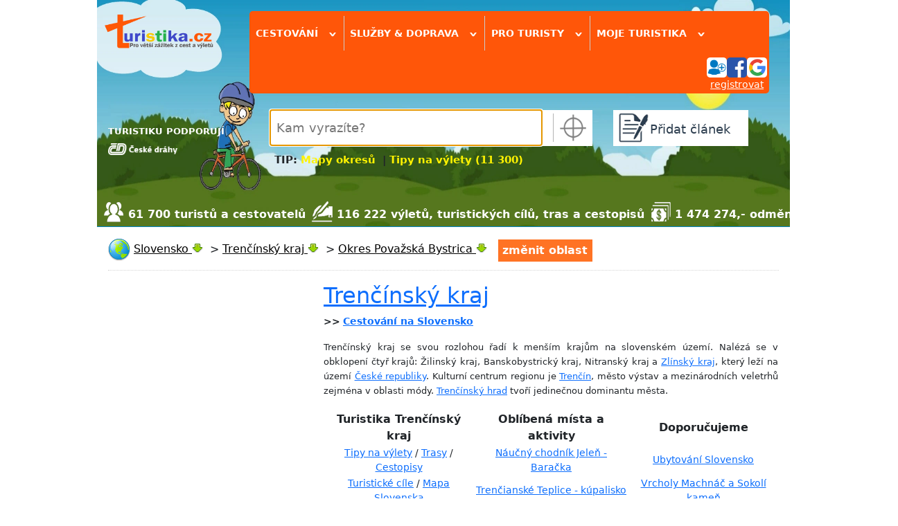

--- FILE ---
content_type: text/html; charset=utf-8
request_url: https://www.turistika.cz/okres-povazska-bystrica-26061
body_size: 21655
content:
<!DOCTYPE html>
<html lang="cs">
<head>
    <meta charset="UTF-8">
    <meta property="fb:admins" content="1374180745">
    <meta property="fb:app_id" content="136068203074661">
    <meta name="author" content="Turistika.cz s.r.o.">
    <meta name="viewport" content="width=device-width, initial-scale=1.0">


    <title>Okres Považská Bystrica (okres, počet příspěvků: 73) | Turistika.cz</title>
    <meta name="title" content="Okres Považská Bystrica (okres, počet příspěvků: 73) | Turistika.cz">
    <meta name="description" content="Okres Považská Bystrica - místa na výlet, počasí, mapa a popis oblasti.">
    <link rel="image_src" href="https://foto.turistika.cz/foto/61582/146065/20221229-140334.jpg">

    <!-- Open Graph -->
    <meta property="og:url" content="https://www.turistika.cz/okres-povazska-bystrica-26061">
    <meta property="og:type" content="article">
    <meta property="og:site_name" content="Turistika.cz">
    <meta property="og:locale" content="cs_CZ">
    <meta property="og:title" content="Okres Považská Bystrica (okres, počet příspěvků: 73) | Turistika.cz">
    <meta property="og:description" content="Okres Považská Bystrica - místa na výlet, počasí, mapa a popis oblasti.">
    <meta property="og:image" content="https://foto.turistika.cz/foto/61582/146065/20221229-140334.jpg">

    <!-- Twitter -->
    <meta name="twitter:card" content="summary_large_image">
    <meta name="twitter:title" content="Okres Považská Bystrica (okres, počet příspěvků: 73) | Turistika.cz">
    <meta name="twitter:description" content="Okres Považská Bystrica - místa na výlet, počasí, mapa a popis oblasti.">
    <meta name="twitter:image" content="https://foto.turistika.cz/foto/61582/146065/20221229-140334.jpg">
    <meta name="twitter:image:alt" content="Okres Považská Bystrica (okres, počet příspěvků: 73)">

    <meta name="robots" content="index,follow">

<link rel="apple-touch-icon-precomposed" sizes="57x57" href="https://www.turistika.cz/apple-touch-icon-57x57.png">
<link rel="apple-touch-icon-precomposed" sizes="114x114" href="https://www.turistika.cz/apple-touch-icon-114x114.png">
<link rel="apple-touch-icon-precomposed" sizes="72x72" href="https://www.turistika.cz/apple-touch-icon-72x72.png">
<link rel="apple-touch-icon-precomposed" sizes="144x144" href="https://www.turistika.cz/apple-touch-icon-144x144.png">
<link rel="apple-touch-icon-precomposed" sizes="60x60" href="https://www.turistika.cz/apple-touch-icon-60x60.png">
<link rel="apple-touch-icon-precomposed" sizes="120x120" href="https://www.turistika.cz/apple-touch-icon-120x120.png">
<link rel="apple-touch-icon-precomposed" sizes="76x76" href="https://www.turistika.cz/apple-touch-icon-76x76.png">
<link rel="apple-touch-icon-precomposed" sizes="152x152" href="https://www.turistika.cz/apple-touch-icon-152x152.png">
<link rel="icon" type="image/png" href="https://www.turistika.cz/favicon-196x196.png" sizes="196x196">
<link rel="icon" type="image/png" href="https://www.turistika.cz/favicon-96x96.png" sizes="96x96">
<link rel="icon" type="image/png" href="https://www.turistika.cz/favicon-32x32.png" sizes="32x32">
<link rel="icon" type="image/png" href="https://www.turistika.cz/favicon-16x16.png" sizes="16x16">
<link rel="icon" type="image/png" href="https://www.turistika.cz/favicon-128.png" sizes="128x128">
<meta name="application-name" content="Turistika.cz">
<meta name="msapplication-TileColor" content="#FFFFFF">
<meta name="msapplication-TileImage" content="https://www.turistika.cz/mstile-144x144.png">
<meta name="msapplication-square70x70logo" content="https://www.turistika.cz/mstile-70x70.png">
<meta name="msapplication-square150x150logo" content="https://www.turistika.cz/mstile-150x150.png">
<meta name="msapplication-wide310x150logo" content="https://www.turistika.cz/mstile-310x150.png">
<meta name="msapplication-square310x310logo" content="https://www.turistika.cz/mstile-310x310.png">
    <link rel="canonical" href="https://www.turistika.cz/okres-povazska-bystrica-26061">
<link rel="stylesheet" type="text/css" media="screen" href="/nette/css/temp/cssloader-b318abaf63ad.css?1681281280">
    <link href="https://fonts.googleapis.com/css?family=News+Cycle:400,700" rel="stylesheet">
    <link href="https://cdn.jsdelivr.net/npm/bootstrap@5.1.3/dist/css/bootstrap.min.css" rel="stylesheet" integrity="sha384-1BmE4kWBq78iYhFldvKuhfTAU6auU8tT94WrHftjDbrCEXSU1oBoqyl2QvZ6jIW3" crossorigin="anonymous">

    <script src="//pagead2.googlesyndication.com/pagead/js/adsbygoogle.js"></script>

            <link rel="alternate" type="application/rss+xml" title="RSS kanál - Okres Považská Bystrica" href="https://www.turistika.cz/rss/okres-povazska-bystrica-26061">

    <!-- Google Tag Manager -->
    <script>(function(w,d,s,l,i){w[l]=w[l]||[];w[l].push({'gtm.start':
    new Date().getTime(),event:'gtm.js'});var f=d.getElementsByTagName(s)[0],
    j=d.createElement(s),dl=l!='dataLayer'?'&l='+l:'';j.async=true;j.src=
    'https://www.googletagmanager.com/gtm.js?id='+i+dl;f.parentNode.insertBefore(j,f);
    })(window,document,'script','dataLayer','GTM-T2BQNSG');</script>
    <!-- End Google Tag Manager -->

    	<script>
		window.gaContentGroupIndex = 3;
		window.gaContentGroupName = 'Region detail';
	</script>
</head>

<body>

    <!-- Google Tag Manager (noscript) -->
    <noscript><iframe src="https://www.googletagmanager.com/ns.html?id=GTM-T2BQNSG"
    height="0" width="0" style="display:none;visibility:hidden"></iframe></noscript>
    <!-- End Google Tag Manager (noscript) -->

    <div id="fb-root"></div>
    <div id="wrapper">

        <div id="ad-leaderboard">
<!-- Revive Adserver Hosted edition Javascript Tag - Generated with Revive Adserver v5.5.2 -->
<script type='text/javascript'><!--//<![CDATA[
   var m3_u = (location.protocol=='https:'?'https://servedby.revive-adserver.net/ajs.php':'http://servedby.revive-adserver.net/ajs.php');
   var m3_r = Math.floor(Math.random()*99999999999);
   if (!document.MAX_used) document.MAX_used = ',';
   document.write ("<scr"+"ipt type='text/javascript' src='"+m3_u);
   document.write ("?zoneid=23955");
   document.write ('&amp;cb=' + m3_r);
   if (document.MAX_used != ',') document.write ("&amp;exclude=" + document.MAX_used);
   document.write (document.charset ? '&amp;charset='+document.charset : (document.characterSet ? '&amp;charset='+document.characterSet : ''));
   document.write ("&amp;loc=" + escape(window.location));
   if (document.referrer) document.write ("&amp;referer=" + escape(document.referrer));
   if (document.context) document.write ("&context=" + escape(document.context));
   document.write ("'><\/scr"+"ipt>");
   //]]>--></script><noscript><a href='https://servedby.revive-adserver.net/ck.php?n=a4251ddd&amp;cb=INSERT_RANDOM_NUMBER_HERE' target='_blank'><img src='https://servedby.revive-adserver.net/avw.php?zoneid=23955&amp;cb=INSERT_RANDOM_NUMBER_HERE&amp;n=a4251ddd' border='0' alt=''></a></noscript>
        </div>
        <div id="ad-background"></div>

        <div id="content" class="">
            <div id="ad-sky-left"></div>
            <div id="ad-sky-right"></div>
<header>

    <div id="partners">
        <div id="partners-title">TURISTIKU PODPORUJÍ</div>
        <a rel="nofollow" href="https://www.cd.cz?utm_source=www.turistika.cz_mda&utm_medium=banner&utm_content=logo_180x117&utm_campaign=turistika_-_spoluprace&utm_hash=332">
            <img class="partners-img" src="/nette/images/partners/ceske-drahy_ng.png" width="100">
        </a>
        <div class="viktor"></div>
    </div>

    <div id="logo">
        <a id="logo-logo" href="/"><img src="/nette/images/common/logo-turistika_2017.2_w_284.png" alt="Turistika.cz"></a>
    </div>

    <div id="menu-search">

        <div id="menu">
    <div id="menuwrapper" class="head-shadow hide">

        <div class="menuitem">
            <span class="menutitle">
                Cestování <span class="rotate-90">&rsaquo;</span>
            </span>

            <div class="menublockwrapper">
            <div class="menublock">

                    <div class="menusection">
                        <div class="menusectiontitle">články od zkušených turistů</div>
                        <div class="menusectionitems">
                            <a class="menublock-item" href="/mapy">MAPY ONLINE</a>
                            <a class="menublock-item" href="/testy">Testy</a>
                            <a class="menublock-item" href="/vylety">Tipy na výlety</a>
                            <a class="menublock-item" href="/prispevky?category=271&amp;semicategory=226">Videotrasy</a>
                            <a class="menublock-item" href="/mista">Turistické cíle</a>
                            <a class="menublock-item" href="/clanky">Tipy a novinky</a>
                            <a class="menublock-item" href="/cestopisy">Cestopisy</a>
                            <a class="menublock-item" href="/rady">Rady a tipy</a>
                            <a class="menublock-item" href="/trasy">Trasy</a>
                            <a class="menublock-item" href="/moje-dovolena">Moje dovolená</a>
                        </div>
                    </div>

                    <div class="menusection">
                        <div class="menusectiontitle">tématické sekce</div>
                        <div class="menusectionitems">
                            <a class="menublock-item" href="/texty/cyklo">Cykloturistika</a>
                            <a class="menublock-item" href="/vr">VR 360 videa</a>
                            <a class="menublock-item" href="/texty/camping">Camping</a>
                            <a class="menublock-item" href="/clanky/koronavirus-cestovani-aktualni-informace-rady-a-doporuceni/detail">Cestování & COVID-19</a>
                            <a class="menublock-item" href="/texty/zima-2017-2018">Zima & lyžování</a>
                            <a class="menublock-item" href="/pocasi">Počasí</a>
                            <a class="menublock-item" href="/texty/vanocni-trhy-2019">Vánoční trhy</a>
                            <a class="menublock-item" href="/texty/nemecko2021?utm_source=self-promo&utm_medium=odkaz-menu&utm_campaign=microsite-hp">NĚMECKO</a>
                        </div>
                    </div>

            </div>
            </div>
        </div>


        <div class="menuitem">
            <span class="menutitle">
                Služby & doprava <span class="rotate-90">&rsaquo;</span>
            </span>
            <div class="menublockwrapper">
                <div class="menublock" style="width:25em;">

                    <div class="menusection">
                        <div class="menusectiontitle">služby pro turisty</div>
                        <div class="menusectionitems">
                            <a class="menublock-item" href="/ubytovani">Ubytování</a>
                            <a class="menublock-item" href="/zajezdy">Zájezdy</a>
                            <a class="menublock-item" href="/hotely">Hotely a apartmány</a>
                            <a class="menublock-item" href="/texty/cestovni-pojisteni-do-zahranici">Cestovní pojištění</a>
                            <a class="menublock-item" href="/chaty-chalupy">Chaty a chalupy</a>
                            <a class="menublock-item" href="/texty/eshop">Turistický e-shop</a>
                        </div>
                    </div>

                    <div class="menusection">
                        <div class="menusectiontitle">doprava a jízdní řády</div>
                        <div class="menusectionitems">
                            <a class="menublock-item" href="/jizdni-rady">Jízdní řády</a>
                            <a class="menublock-item" href="/letenky">Letenky levně</a>
                            <a class="menublock-item" href="/texty/levna-pujcovna-aut">Půjčovna aut</a>
                        </div>
                    </div>

                </div>
            </div>
        </div>

        <div class="menuitem">
            <span class="menutitle">
                Pro turisty <span class="rotate-90">&rsaquo;</span>
            </span>
            <div class="menublockwrapper">
                <div class="menublock">
                    <a class="menublock-item" href="/texty/turisticky-denik">Deník turisty</a>
                    <a class="menublock-item" href="/texty/oblibene">Moje oblíbené</a>
                    <a class="menublock-item" href="/souteze">Soutěže</a>
                    <a class="menublock-item" href="/turiste">Turisté a cestovatelé</a>
                    <a class="menublock-item" href="/zebricky">Žebříčky</a>
                    <a class="menublock-item" href="https://www.turistikaprozivot.cz/">Turistika pro život</a>
                </div>
            </div>

        </div>

        <div class="menuitem menuitem-last">
            <span class="menutitle">
                Moje turistika
                <span class="rotate-90">&rsaquo;</span>
            </span>
            <div class="menublockwrapper">
                <div class="menublock">
                    <a class="menublock-item" href="/moje">Hlavní strana</a>
                    <a class="menublock-item" href="/moje/zpravy">Zprávy</a>
                    <a class="menublock-item" href="/moje/prispevky">Příspěvky</a>
                    <a class="menublock-item" href="/moje/denik">Deník turisty</a>
                    <a class="menublock-item" href="/moje/oblibene-oblasti">Oblíbené oblasti</a>
                    <a class="menublock-item" href="/moje/oblibeni-turiste">Oblíbení turisté</a>
                    <a class="menublock-item" href="/moje/posledni-komentare">Komentáře</a>
                    <a class="menublock-item" href="/moje/vydelky">Výdělky</a>
                    <a class="menublock-item" href="/moje/vydelky/platby">Platby</a>
                </div>
            </div>

        </div>
<div id="menuuser">


	<div id="user">

		
		<div id="user-login-col1">

			<div id="user-login-icons">
				<a title="přihlásit se" href="/auth/login?destination=%2Fokres-povazska-bystrica-26061">
					<img src="/nette/images/head/ikona_login.png" alt="přihlášení"><img src="/nette/images/head/ikona_facebook.png" alt="ikona facebook"><img src="/nette/images/head/ikona_google.png" alt="ikona google">
				</a>
			</div>
			<div id="user-reg"><a href="/auth/reg">registrovat</a></div>
			<div class="viktor"></div>

		</div>
		<div class="viktor"></div>

	</div>
</div>
<div class="viktor"></div>    </div>
        </div>

        <div id="search" class="head-shadow autocomplete-wrapper">
            <div id="searchwrapper">
                <div id="search-input">
                    <input id="search-form-input" placeholder="Kam vyrazíte?" name="q" type="text" autofocus>
                </div>
                <div id="search-myplace" class="href" title="vyhledá nejbližší oblast podle vaší aktuální polohy"></div>
            </div>
            <div id="search-tip">
                <div style="font-size: 120%;"><strong>TIP: <a style="color: #fff200; text-decoration: none;" title="Mapy okresů turistika" href="/texty/mapy-kraju-okresu-turistickych-oblasti">Mapy okresů</a>  | <a style="color: #fff200; text-decoration: none;" title="Tipy na výlety (11 300)" href="/vylety">Tipy na výlety (11 300)</a> </strong></div>
            </div>
        </div>

        <div id="addcontent" class="head-shadow">
            <a class="addcontent-title" href="/articles/add">
                <div id="addcontentwrapper">Přidat článek</div>
            </a>
        </div>

    </div>




    <div id="kpi">
            <div class="turiste">61 700 turistů a cestovatelů</div>
            <div class="clanky">116 222 výletů, turistických cílů, tras a cestopisů</div>
            <div class="money">1 474 274,- odměny za články</div>
    </div>

    <div class="viktor"></div>
</header>
            <div id="pagecontent">



<nav>
        <ul class="breadcrumbs" id="breadcrumbs-place" vocab="https://schema.org/" typeof="BreadcrumbList">
        <li property="itemListElement" typeof="ListItem">
            
            <img src="/css/img/icons/32x32/world.png" width="32" height="32" alt="globe" style="vertical-align: middle">
            <a title="Informace o oblasti Slovensko"
               href="/slovensko-20360"
               property="item" typeof="WebPage">
                    <span property="name">Slovensko</span>
            </a>
            <meta property="position" content="1">
            <div class="showhidesubitems show"></div>
            <div class="subitems">
                <div class="subitems-title">Slovensko</div>
                <div><a href="/slovensko-20360">Hlavní stránka</a></div>
                <div><a href="/mapy/slovensko-20360">Mapa</a></div>
                <div><a href="/slovensko-20360/vylety">Tipy na výlet</a></div>
                <div><a href="/slovensko-20360/mista">Turistické cíle</a></div>
                <div><a href="/slovensko-20360/cestopisy">Cestopisy</a></div>
                <div><a href="/slovensko-20360/trasy">Trasy</a></div>
                <div><a href="/slovensko-20360/rady">Rady a tipy</a></div>
                <div><a href="/slovensko-20360/fotogalerie">Fotogalerie</a></div>
                <div><a href="/slovensko-20360/clanky">Tipy a novinky</a></div>
                <div><a href="/slovensko-20360/hotely">Hotely</a></div>
                <div><a href="/pocasi/slovensko-20360">Počasí</a></div>
            </div>
            <span class="breadcrumbs-sep">&nbsp;&gt;&nbsp;</span>
        </li>
        <li property="itemListElement" typeof="ListItem">
                        <a title="Informace o oblasti Trenčínský kraj"
               href="/trencinsky-kraj-21302"
               property="item" typeof="WebPage">
                    <span property="name">Trenčínský kraj</span>
            </a>
            <meta property="position" content="2">
            <div class="showhidesubitems show"></div>
            <div class="subitems">
                <div class="subitems-title">Trenčínský kraj</div>
                <div><a href="/trencinsky-kraj-21302">Hlavní stránka</a></div>
                <div><a href="/mapy/trencinsky-kraj-21302">Mapa</a></div>
                <div><a href="/trencinsky-kraj-21302/vylety">Tipy na výlet</a></div>
                <div><a href="/trencinsky-kraj-21302/mista">Turistické cíle</a></div>
                <div><a href="/trencinsky-kraj-21302/cestopisy">Cestopisy</a></div>
                <div><a href="/trencinsky-kraj-21302/trasy">Trasy</a></div>
                <div><a href="/trencinsky-kraj-21302/rady">Rady a tipy</a></div>
                <div><a href="/trencinsky-kraj-21302/fotogalerie">Fotogalerie</a></div>
                <div><a href="/trencinsky-kraj-21302/clanky">Tipy a novinky</a></div>
                <div><a href="/trencinsky-kraj-21302/hotely">Hotely</a></div>
                <div><a href="/pocasi/trencinsky-kraj-21302">Počasí</a></div>
            </div>
            <span class="breadcrumbs-sep">&nbsp;&gt;&nbsp;</span>
        </li>
        <li property="itemListElement" typeof="ListItem">
                        <a title="Informace o oblasti Okres Považská Bystrica"
               href="/okres-povazska-bystrica-26061"
               property="item" typeof="WebPage">
                    <span property="name">Okres Považská Bystrica</span>
            </a>
            <meta property="position" content="3">
            <div class="showhidesubitems show"></div>
            <div class="subitems">
                <div class="subitems-title">Okres Považská Bystrica</div>
                <div><a href="/okres-povazska-bystrica-26061">Hlavní stránka</a></div>
                <div><a href="/mapy/okres-povazska-bystrica-26061">Mapa</a></div>
                <div><a href="/okres-povazska-bystrica-26061/vylety">Tipy na výlet</a></div>
                <div><a href="/okres-povazska-bystrica-26061/mista">Turistické cíle</a></div>
                <div><a href="/okres-povazska-bystrica-26061/cestopisy">Cestopisy</a></div>
                <div><a href="/okres-povazska-bystrica-26061/trasy">Trasy</a></div>
                <div><a href="/okres-povazska-bystrica-26061/rady">Rady a tipy</a></div>
                <div><a href="/okres-povazska-bystrica-26061/fotogalerie">Fotogalerie</a></div>
                <div><a href="/okres-povazska-bystrica-26061/clanky">Tipy a novinky</a></div>
                <div><a href="/okres-povazska-bystrica-26061/hotely">Hotely</a></div>
                <div><a href="/pocasi/okres-povazska-bystrica-26061">Počasí</a></div>
            </div>
            
        </li>
        <li id="oblast-change" data-mpa="" data-params="a:0:{}">změnit oblast</li>
        <li id="oblast-change-input-li" class="autocomplete-wrapper">
            <input id="oblast-change-input" placeholder="začněte psát název oblasti...">
        </li>
    </ul>

</nav>
<div class="viktor"></div><div id="region-place-head2">
	<div>
			<table style="width: 100%; height: 200px;">
<tbody>
<tr>
<td style="width: 310px; height: 300px; text-align: center;" rowspan="2">
<div><!-- Revive Adserver Hosted edition Asynchronous JS Tag - Generated with Revive Adserver v5.5.2 --> <ins data-revive-zoneid="24084" data-revive-id="727bec5e09208690b050ccfc6a45d384"></ins></div>
</td>
<td style="font-size: 90%; vertical-align: top;">
<h2><a href="https://www.turistika.cz/trencinsky-kraj-21302">Trenčínský kraj</a></h2>
<p style="text-align: justify;"><strong>&gt;&gt;</strong> <strong><a title="Cestování na Slovensko 2024" href="https://www.turistika.cz/clanky/cestovani-na-slovensko/detail">Cestování na Slovensko</a></strong></p>
<p style="text-align: justify;"><span style="font-size: 90%;">Trenčínský kraj se svou rozlohou řadí k menším krajům na slovenském území. Nalézá se v obklopení čtyř krajů: Žilinský kraj, Banskobystrický kraj, Nitranský kraj a </span><a style="font-size: 90%;" href="https://www.turistika.cz/zlinsky-kraj-19586">Zlínský kraj</a><span style="font-size: 90%;">, který leží na území </span><a style="font-size: 90%;" href="https://www.turistika.cz/ceska-republika-19531">České republiky</a><span style="font-size: 90%;">. Kulturní centrum regionu je </span><a style="font-size: 90%;" href="https://www.turistika.cz/trencin-23031">Trenčín</a><span style="font-size: 90%;">, město výstav a mezinárodních veletrhů zejména v oblasti módy. </span><a style="font-size: 90%;" href="https://www.turistika.cz/vylety/trencin-hrad-a-historicky-stred-mesta/detail">Trenčínský hrad</a><span style="font-size: 90%;"> tvoří jedinečnou dominantu města.</span></p>
</td>
</tr>
<tr>
<td>
<table style="width: 100%;">
<tbody>
<tr>
<td style="width: 33%; text-align: center;"><strong>Turistika Trenčínský kraj<br /></strong></td>
<td style="width: 34%; text-align: center;"><strong>Oblíbená místa a aktivity</strong></td>
<td style="width: 33%; text-align: center;"><strong>Doporučujeme</strong></td>
</tr>
<tr>
<td style="width: 33%; text-align: center; font-size: 90%;"><a href="https://www.turistika.cz/trencinsky-kraj-21302/vylety">Tipy na výlety</a> / <a href="https://www.turistika.cz/trencinsky-kraj-21302/trasy">Trasy</a> / <a href="https://www.turistika.cz/trencinsky-kraj-21302/cestopisy">Cestopisy</a></td>
<td style="width: 34%; text-align: center; font-size: 90%;"><a href="https://www.turistika.cz/mista/trencianske-teplice-naucny-chodnik-jelen-baracka/detail">Náučný chodník Jeleň - Baračka</a></td>
<td style="width: 33%; text-align: center; font-size: 90%;"><a href="https://www.turistika.cz/slovensko-20360/hotely">Ubytování Slovensko</a></td>
</tr>
<tr>
<td style="width: 33%; text-align: center; font-size: 90%;"><a href="https://www.turistika.cz/trencinsky-kraj-21302/mista">Turistické cíle</a> / <a href="https://www.turistika.cz/mapy/slovensko-20360?region_rewrite=svet">Mapa Slovenska</a></td>
<td style="width: 34%; text-align: center; font-size: 90%;"><a href="https://www.turistika.cz/mista/trencianske-teplice-kupalisko-zelena-zaba/detail">Trenčianské Teplice - kúpalisko</a></td>
<td style="width: 33%; text-align: center; font-size: 90%;"><a href="https://www.turistika.cz/mista/machnac-sokoli-kamen/detail">Vrcholy Machnáč a Sokolí kameň</a></td>
</tr>
</tbody>
</table>
</td>
</tr>
</tbody>
</table>
<hr />
	</div>
</div>
<div class="viktor"></div>
<div id="lista-position">
	<div id="lista">
		<div id="lista-wrapper">
			
			<div id="lista-place">
				<div id="lista-place-title">Svět <span class="rotate-90">›</span></div>
			</div>
			
			<div id="lista-filter">
				<div id="lista-filter-title">Cestování a výlety <span class="rotate-90">›</span></div>
			</div>
			
			<div id="lista-moje">
			
				<div id="lista-moje-title">Moje <span class="rotate-90">›</span></div>
				
				<div id="lista-moje-menu">
					<div id="lista-moje-menu-wrapper">
						<a class="lista-moje-menu-item" href="/moje">Hlavní strana</a>
						<a class="lista-moje-menu-item" href="/moje/zpravy">Zprávy</a>
						<a class="lista-moje-menu-item" href="/moje/prispevky">Příspěvky</a>
						<a class="lista-moje-menu-item" href="/moje/chcibyt">Deník - chci jet</a>
						<a class="lista-moje-menu-item" href="/moje/byljsem">Deník - byl jsem</a>
						<a class="lista-moje-menu-item" href="/moje/posledni-komentare">Komentáře</a>
						<a class="lista-moje-menu-item" href="/moje/vydelky">Výdělky</a>
					</div>
				</div>
				
			</div>
			
		</div>
		
		<div id="lista-filter-change">
			<div id="lista-filter-change-title">Vyberte, co Vás zajímá v oblasti Svět</div>
<div id="lista-filter-categories">

    <div class="category
            no-checked
        " data-param-id="2">
        <div class="category-head">
            <div class="category-title">
                <span class="category-title-trigger">
                    Tipy na výlet
                </span>
                <span class="text">vybrat: <span class="click-all-category">vše</span> / <span class="click-nothing-category">nic</span></span>
            </div>
            <div class="category-open-close">&nbsp;&#8595;&nbsp;</div>
        </div>
        <div class="viktor"></div>
        <div class="params">
            <div class="param-group">

                <div class="param-title">
                    <span class="param-title-title">Druh</span>
                    <span class="text">vybrat: </span><span class="click-all">vše</span><span> / </span><span class="click-nothing">nic</span>
                </div>

                <div data-param-id="38" class="param no-checked">
                    Do přírody
                </div>
                <div data-param-id="39" class="param no-checked">
                    Na golf
                </div>
                <div data-param-id="40" class="param no-checked">
                    Na hory
                </div>
                <div data-param-id="41" class="param no-checked">
                    Na kole
                </div>
                <div data-param-id="286" class="param no-checked">
                    Se psem
                </div>
                <div data-param-id="43" class="param no-checked">
                    Vinařská turistika
                </div>
                <div data-param-id="42" class="param no-checked">
                    Za gastronomií
                </div>
                <div data-param-id="36" class="param no-checked">
                    Za kulturou
                </div>
                <div data-param-id="37" class="param no-checked">
                    Za sportem
                </div>
                <div class="viktor"></div>
            </div>

            <div class="param-group">

                <div class="param-title">
                    <span class="param-title-title">Náročnost</span>
                    <span class="text">vybrat: </span><span class="click-all">vše</span><span> / </span><span class="click-nothing">nic</span>
                </div>

                <div data-param-id="32" class="param no-checked">
                    Pro zdatnější
                </div>
                <div data-param-id="31" class="param no-checked">
                    Romantika
                </div>
                <div data-param-id="30" class="param no-checked">
                    Rodina s dětmi
                </div>
                <div class="viktor"></div>
            </div>

            <div class="param-group">

                <div class="param-title">
                    <span class="param-title-title">Délka</span>
                    <span class="text">vybrat: </span><span class="click-all">vše</span><span> / </span><span class="click-nothing">nic</span>
                </div>

                <div data-param-id="33" class="param no-checked">
                    Vycházka - půldenní
                </div>
                <div data-param-id="34" class="param no-checked">
                    Celodenní výlet
                </div>
                <div data-param-id="35" class="param no-checked">
                    Putování (více dnů)
                </div>
                <div class="viktor"></div>
            </div>

        </div>
    </div>


    <div class="category
            no-checked
        " data-param-id="45">
        <div class="category-head">
            <div class="category-title">
                <span class="category-title-trigger">
                    Turistické cíle
                </span>
                <span class="text">vybrat: <span class="click-all-category">vše</span> / <span class="click-nothing-category">nic</span></span>
            </div>
            <div class="category-open-close">&nbsp;&#8595;&nbsp;</div>
        </div>
        <div class="viktor"></div>
        <div class="params">
            <div class="param-group">

                <div class="param-title">
                    <span class="param-title-title">Doprava</span>
                    <span class="text">vybrat: </span><span class="click-all">vše</span><span> / </span><span class="click-nothing">nic</span>
                </div>

                <div data-param-id="113" class="param no-checked">
                    Autobusová zastávka
                </div>
                <div data-param-id="112" class="param no-checked">
                    ŽST
                </div>
                <div data-param-id="111" class="param no-checked">
                    Letiště
                </div>
                <div data-param-id="110" class="param no-checked">
                    Žel. stanice
                </div>
                <div class="viktor"></div>
            </div>

            <div class="param-group">

                <div class="param-title">
                    <span class="param-title-title">Města, obce, vesnice</span>
                    <span class="text">vybrat: </span><span class="click-all">vše</span><span> / </span><span class="click-nothing">nic</span>
                </div>

                <div data-param-id="183" class="param no-checked">
                    Vesnice
                </div>
                <div data-param-id="184" class="param no-checked">
                    Městečko
                </div>
                <div data-param-id="185" class="param no-checked">
                    Město
                </div>
                <div data-param-id="186" class="param no-checked">
                    Osada
                </div>
                <div data-param-id="187" class="param no-checked">
                    Samota
                </div>
                <div data-param-id="188" class="param no-checked">
                    Městská část
                </div>
                <div data-param-id="189" class="param no-checked">
                    Hlavní město
                </div>
                <div data-param-id="190" class="param no-checked">
                    Přístav
                </div>
                <div data-param-id="191" class="param no-checked">
                    Místní část
                </div>
                <div data-param-id="192" class="param no-checked">
                    Náměstí
                </div>
                <div data-param-id="193" class="param no-checked">
                    Ulice
                </div>
                <div data-param-id="194" class="param no-checked">
                    Městys
                </div>
                <div class="viktor"></div>
            </div>

            <div class="param-group">

                <div class="param-title">
                    <span class="param-title-title">Ostatní</span>
                    <span class="text">vybrat: </span><span class="click-all">vše</span><span> / </span><span class="click-nothing">nic</span>
                </div>

                <div data-param-id="180" class="param no-checked">
                    Bivak
                </div>
                <div data-param-id="175" class="param no-checked">
                    Hraniční přechod
                </div>
                <div data-param-id="178" class="param no-checked">
                    Infocentrum
                </div>
                <div data-param-id="177" class="param no-checked">
                    Nordic walking point
                </div>
                <div data-param-id="174" class="param no-checked">
                    Ostatní
                </div>
                <div data-param-id="176" class="param no-checked">
                    Turistická známka
                </div>
                <div data-param-id="179" class="param no-checked">
                    WebKamera
                </div>
                <div data-param-id="173" class="param no-checked">
                    Zajímavost
                </div>
                <div class="viktor"></div>
            </div>

            <div class="param-group">

                <div class="param-title">
                    <span class="param-title-title">Památky a muzea</span>
                    <span class="text">vybrat: </span><span class="click-all">vše</span><span> / </span><span class="click-nothing">nic</span>
                </div>

                <div data-param-id="132" class="param no-checked">
                    Hrad
                </div>
                <div data-param-id="133" class="param no-checked">
                    Zámek
                </div>
                <div data-param-id="134" class="param no-checked">
                    Zřícenina
                </div>
                <div data-param-id="135" class="param no-checked">
                    Trosky
                </div>
                <div data-param-id="136" class="param no-checked">
                    Kaple
                </div>
                <div data-param-id="137" class="param no-checked">
                    Klášter
                </div>
                <div data-param-id="138" class="param no-checked">
                    Pomník
                </div>
                <div data-param-id="139" class="param no-checked">
                    Kříž
                </div>
                <div data-param-id="140" class="param no-checked">
                    Chata
                </div>
                <div data-param-id="141" class="param no-checked">
                    Muzeum
                </div>
                <div data-param-id="142" class="param no-checked">
                    Bouda
                </div>
                <div data-param-id="143" class="param no-checked">
                    Kostel
                </div>
                <div data-param-id="144" class="param no-checked">
                    Památník
                </div>
                <div data-param-id="145" class="param no-checked">
                    Měšťanský dům
                </div>
                <div data-param-id="146" class="param no-checked">
                    Salaš, koliba
                </div>
                <div data-param-id="147" class="param no-checked">
                    Letohrad
                </div>
                <div data-param-id="148" class="param no-checked">
                    Farma
                </div>
                <div data-param-id="149" class="param no-checked">
                    Hřebčín
                </div>
                <div data-param-id="150" class="param no-checked">
                    Zámeček
                </div>
                <div data-param-id="151" class="param no-checked">
                    Tvrz
                </div>
                <div data-param-id="152" class="param no-checked">
                    Skanzen
                </div>
                <div data-param-id="153" class="param no-checked">
                    Hradiště
                </div>
                <div data-param-id="154" class="param no-checked">
                    Rotunda
                </div>
                <div data-param-id="155" class="param no-checked">
                    Statek
                </div>
                <div data-param-id="156" class="param no-checked">
                    Dům, budova
                </div>
                <div data-param-id="157" class="param no-checked">
                    Chrám
                </div>
                <div data-param-id="158" class="param no-checked">
                    Hřbitov
                </div>
                <div data-param-id="159" class="param no-checked">
                    Hradby
                </div>
                <div data-param-id="160" class="param no-checked">
                    Lapidárium
                </div>
                <div data-param-id="161" class="param no-checked">
                    Kašna
                </div>
                <div data-param-id="162" class="param no-checked">
                    Socha
                </div>
                <div data-param-id="163" class="param no-checked">
                    Boží muka
                </div>
                <div data-param-id="164" class="param no-checked">
                    Hrádek
                </div>
                <div data-param-id="165" class="param no-checked">
                    Panský dvůr
                </div>
                <div data-param-id="166" class="param no-checked">
                    Rychta
                </div>
                <div data-param-id="167" class="param no-checked">
                    Pevnost, opevnění
                </div>
                <div data-param-id="168" class="param no-checked">
                    Radnice
                </div>
                <div data-param-id="169" class="param no-checked">
                    Drobné památky
                </div>
                <div data-param-id="170" class="param no-checked">
                    Mešita
                </div>
                <div data-param-id="171" class="param no-checked">
                    Synagoga
                </div>
                <div class="viktor"></div>
            </div>

            <div class="param-group">

                <div class="param-title">
                    <span class="param-title-title">Příroda</span>
                    <span class="text">vybrat: </span><span class="click-all">vše</span><span> / </span><span class="click-nothing">nic</span>
                </div>

                <div data-param-id="61" class="param no-checked">
                    Hora
                </div>
                <div data-param-id="62" class="param no-checked">
                    Kopec
                </div>
                <div data-param-id="63" class="param no-checked">
                    Štít
                </div>
                <div data-param-id="64" class="param no-checked">
                    Vrchol
                </div>
                <div data-param-id="65" class="param no-checked">
                    Jezero
                </div>
                <div data-param-id="66" class="param no-checked">
                    Potok
                </div>
                <div data-param-id="67" class="param no-checked">
                    Pleso
                </div>
                <div data-param-id="68" class="param no-checked">
                    Rybník
                </div>
                <div data-param-id="69" class="param no-checked">
                    Vodopád
                </div>
                <div data-param-id="70" class="param no-checked">
                    Propast
                </div>
                <div data-param-id="71" class="param no-checked">
                    Minerální pramen
                </div>
                <div data-param-id="72" class="param no-checked">
                    Jeskyně
                </div>
                <div data-param-id="73" class="param no-checked">
                    Krasový útvar
                </div>
                <div data-param-id="74" class="param no-checked">
                    Údolí
                </div>
                <div data-param-id="75" class="param no-checked">
                    Skalní útvar
                </div>
                <div data-param-id="76" class="param no-checked">
                    Jezírko
                </div>
                <div data-param-id="77" class="param no-checked">
                    Řeka
                </div>
                <div data-param-id="78" class="param no-checked">
                    Říčka
                </div>
                <div data-param-id="79" class="param no-checked">
                    Pohoří
                </div>
                <div data-param-id="80" class="param no-checked">
                    Údolí, dolina
                </div>
                <div data-param-id="81" class="param no-checked">
                    Kaňon
                </div>
                <div data-param-id="82" class="param no-checked">
                    Sedlo
                </div>
                <div data-param-id="83" class="param no-checked">
                    Travertíny
                </div>
                <div data-param-id="84" class="param no-checked">
                    Planina
                </div>
                <div data-param-id="85" class="param no-checked">
                    Hřeben
                </div>
                <div data-param-id="86" class="param no-checked">
                    Louka
                </div>
                <div data-param-id="87" class="param no-checked">
                    Pramen
                </div>
                <div data-param-id="88" class="param no-checked">
                    Kámen
                </div>
                <div data-param-id="89" class="param no-checked">
                    Zahrada
                </div>
                <div data-param-id="90" class="param no-checked">
                    Rašeliniště
                </div>
                <div data-param-id="91" class="param no-checked">
                    Slatě
                </div>
                <div data-param-id="92" class="param no-checked">
                    Památný strom
                </div>
                <div data-param-id="93" class="param no-checked">
                    Přírodní park
                </div>
                <div data-param-id="94" class="param no-checked">
                    Ostrov
                </div>
                <div data-param-id="95" class="param no-checked">
                    Sopka
                </div>
                <div data-param-id="96" class="param no-checked">
                    Pobřeží
                </div>
                <div data-param-id="97" class="param no-checked">
                    Poušť
                </div>
                <div data-param-id="98" class="param no-checked">
                    Park
                </div>
                <div data-param-id="99" class="param no-checked">
                    Rokle
                </div>
                <div data-param-id="100" class="param no-checked">
                    Přírodní památka
                </div>
                <div data-param-id="101" class="param no-checked">
                    Vodní nádrž
                </div>
                <div data-param-id="102" class="param no-checked">
                    Studánka
                </div>
                <div data-param-id="103" class="param no-checked">
                    Soutěska
                </div>
                <div data-param-id="104" class="param no-checked">
                    Tůň
                </div>
                <div data-param-id="105" class="param no-checked">
                    Pláž
                </div>
                <div data-param-id="106" class="param no-checked">
                    Poloostrov
                </div>
                <div data-param-id="107" class="param no-checked">
                    Bažina, mokřady
                </div>
                <div class="viktor"></div>
            </div>

            <div class="param-group">

                <div class="param-title">
                    <span class="param-title-title">Sport a rekreace</span>
                    <span class="text">vybrat: </span><span class="click-all">vše</span><span> / </span><span class="click-nothing">nic</span>
                </div>

                <div data-param-id="115" class="param no-checked">
                    Lázně
                </div>
                <div data-param-id="116" class="param no-checked">
                    Rekreační oblast
                </div>
                <div data-param-id="117" class="param no-checked">
                    Koňská stezka
                </div>
                <div data-param-id="118" class="param no-checked">
                    Aquapark
                </div>
                <div data-param-id="119" class="param no-checked">
                    Letovisko
                </div>
                <div data-param-id="120" class="param no-checked">
                    Koupaliště
                </div>
                <div data-param-id="121" class="param no-checked">
                    Ledovec
                </div>
                <div data-param-id="122" class="param no-checked">
                    Ski areál
                </div>
                <div data-param-id="123" class="param no-checked">
                    Golf
                </div>
                <div data-param-id="124" class="param no-checked">
                    Půjčovna lodí
                </div>
                <div data-param-id="125" class="param no-checked">
                    Cyklo bar - hospůdka
                </div>
                <div data-param-id="126" class="param no-checked">
                    Cyklo shop - servis
                </div>
                <div data-param-id="127" class="param no-checked">
                    Potápění
                </div>
                <div data-param-id="128" class="param no-checked">
                    Zábava, atrakce
                </div>
                <div data-param-id="130" class="param no-checked">
                    Půjčovna kol
                </div>
                <div data-param-id="355" class="param no-checked">
                    Vinařský cíl
                </div>
                <div class="viktor"></div>
            </div>

            <div class="param-group">

                <div class="param-title">
                    <span class="param-title-title">Technické zajímavosti</span>
                    <span class="text">vybrat: </span><span class="click-all">vše</span><span> / </span><span class="click-nothing">nic</span>
                </div>

                <div data-param-id="203" class="param no-checked">
                    Důl, štola, šachta
                </div>
                <div data-param-id="205" class="param no-checked">
                    Elektrárna
                </div>
                <div data-param-id="204" class="param no-checked">
                    Jez
                </div>
                <div data-param-id="199" class="param no-checked">
                    Lanovka
                </div>
                <div data-param-id="198" class="param no-checked">
                    Mlýn
                </div>
                <div data-param-id="200" class="param no-checked">
                    Most
                </div>
                <div data-param-id="196" class="param no-checked">
                    Přehrada
                </div>
                <div data-param-id="197" class="param no-checked">
                    Rozhledna
                </div>
                <div data-param-id="201" class="param no-checked">
                    Technická památka
                </div>
                <div data-param-id="202" class="param no-checked">
                    Zvonice
                </div>
                <div class="viktor"></div>
            </div>

            <div class="param-group">

                <div class="param-title">
                    <span class="param-title-title">Výletní místa a parky</span>
                    <span class="text">vybrat: </span><span class="click-all">vše</span><span> / </span><span class="click-nothing">nic</span>
                </div>

                <div data-param-id="214" class="param no-checked">
                    CHKO
                </div>
                <div data-param-id="210" class="param no-checked">
                    Chodník, naučná stezka
                </div>
                <div data-param-id="215" class="param no-checked">
                    Národní park
                </div>
                <div data-param-id="211" class="param no-checked">
                    Odpočinkové místo
                </div>
                <div data-param-id="207" class="param no-checked">
                    Orientační bod
                </div>
                <div data-param-id="217" class="param no-checked">
                    Poutní místo
                </div>
                <div data-param-id="209" class="param no-checked">
                    Rezervace
                </div>
                <div data-param-id="208" class="param no-checked">
                    Rozcestí
                </div>
                <div data-param-id="213" class="param no-checked">
                    Turistická trasa
                </div>
                <div data-param-id="218" class="param no-checked">
                    Turistické destinace
                </div>
                <div data-param-id="212" class="param no-checked">
                    Vyhlídka
                </div>
                <div data-param-id="216" class="param no-checked">
                    Výletní místo
                </div>
                <div class="viktor"></div>
            </div>

            <div class="param-group">

                <div class="param-title">
                    <span class="param-title-title">ZOO a botanické zahrady</span>
                    <span class="text">vybrat: </span><span class="click-all">vše</span><span> / </span><span class="click-nothing">nic</span>
                </div>

                <div data-param-id="220" class="param no-checked">
                    Arboretum
                </div>
                <div data-param-id="222" class="param no-checked">
                    Botanická zahrada
                </div>
                <div data-param-id="221" class="param no-checked">
                    ZOO
                </div>
                <div class="viktor"></div>
            </div>

        </div>
    </div>


    <div class="category
            no-checked
        " data-param-id="226">
        <div class="category-head">
            <div class="category-title">
                <span class="category-title-trigger">
                    Trasy
                </span>
                <span class="text">vybrat: <span class="click-all-category">vše</span> / <span class="click-nothing-category">nic</span></span>
            </div>
            <div class="category-open-close">&nbsp;&#8595;&nbsp;</div>
        </div>
        <div class="viktor"></div>
        <div class="params">
            <div class="param-group">

                <div class="param-title">
                    <span class="param-title-title">Typ</span>
                    <span class="text">vybrat: </span><span class="click-all">vše</span><span> / </span><span class="click-nothing">nic</span>
                </div>

                <div data-param-id="238" class="param no-checked">
                    Autem
                </div>
                <div data-param-id="269" class="param no-checked">
                    Balónem
                </div>
                <div data-param-id="239" class="param no-checked">
                    Běžecká trasa
                </div>
                <div data-param-id="242" class="param no-checked">
                    Běžky
                </div>
                <div data-param-id="244" class="param no-checked">
                    Cyklotrasa
                </div>
                <div data-param-id="268" class="param no-checked">
                    Golf
                </div>
                <div data-param-id="243" class="param no-checked">
                    In line brusle
                </div>
                <div data-param-id="245" class="param no-checked">
                    Pěší trasa
                </div>
                <div data-param-id="241" class="param no-checked">
                    Po vodě
                </div>
                <div data-param-id="240" class="param no-checked">
                    Ski areál
                </div>
                <div class="viktor"></div>
            </div>

            <div class="param-group">

                <div class="param-title">
                    <span class="param-title-title">Náročnost</span>
                    <span class="text">vybrat: </span><span class="click-all">vše</span><span> / </span><span class="click-nothing">nic</span>
                </div>

                <div data-param-id="247" class="param no-checked">
                    Malá náročnost
                </div>
                <div data-param-id="248" class="param no-checked">
                    Střední náročnost
                </div>
                <div data-param-id="249" class="param no-checked">
                    Velká náročnost
                </div>
                <div class="viktor"></div>
            </div>


        </div>
    </div>


    <div class="category
            no-checked
        " data-param-id="6">
        <div class="category-head">
            <div class="category-title">
                <span class="category-title-trigger">
                    Cestopisy
                </span>
                <span class="text">vybrat: <span class="click-all-category">vše</span> / <span class="click-nothing-category">nic</span></span>
            </div>
        </div>
        <div class="viktor"></div>
        <div class="params">
        </div>
    </div>


    <div class="category
            no-checked
        " data-param-id="9">
        <div class="category-head">
            <div class="category-title">
                <span class="category-title-trigger">
                    Tipy a novinky
                </span>
                <span class="text">vybrat: <span class="click-all-category">vše</span> / <span class="click-nothing-category">nic</span></span>
            </div>
        </div>
        <div class="viktor"></div>
        <div class="params">
        </div>
    </div>


    <div class="category
            no-checked
        " data-param-id="7">
        <div class="category-head">
            <div class="category-title">
                <span class="category-title-trigger">
                    Rady a tipy
                </span>
                <span class="text">vybrat: <span class="click-all-category">vše</span> / <span class="click-nothing-category">nic</span></span>
            </div>
            <div class="category-open-close">&nbsp;&#8595;&nbsp;</div>
        </div>
        <div class="viktor"></div>
        <div class="params">
                <div style="margin:0.5em 0;">
                    <div data-param-id="12" class="param no-checked" style="width:auto; white-space: nowrap;font-weight: normal;">
                        Doprava
                    </div>
                </div>

                <div style="margin:0.5em 0;">
                    <div data-param-id="13" class="param no-checked" style="width:auto; white-space: nowrap;font-weight: normal;">
                        Jídlo a ubytování
                    </div>
                </div>

                <div style="margin:0.5em 0;">
                    <div data-param-id="15" class="param no-checked" style="width:auto; white-space: nowrap;font-weight: normal;">
                        Ostatní
                    </div>
                </div>

                <div style="margin:0.5em 0;">
                    <div data-param-id="11" class="param no-checked" style="width:auto; white-space: nowrap;font-weight: normal;">
                        Peníze a ceny
                    </div>
                </div>

                <div style="margin:0.5em 0;">
                    <div data-param-id="14" class="param no-checked" style="width:auto; white-space: nowrap;font-weight: normal;">
                        Práce a život
                    </div>
                </div>

                <div style="margin:0.5em 0;">
                    <div data-param-id="10" class="param no-checked" style="width:auto; white-space: nowrap;font-weight: normal;">
                        Zdraví a bezpečnost
                    </div>
                </div>

        </div>
    </div>


    <div class="category
            no-checked
        " data-param-id="287">
        <div class="category-head">
            <div class="category-title">
                <span class="category-title-trigger">
                    Moje dovolená
                </span>
                <span class="text">vybrat: <span class="click-all-category">vše</span> / <span class="click-nothing-category">nic</span></span>
            </div>
            <div class="category-open-close">&nbsp;&#8595;&nbsp;</div>
        </div>
        <div class="viktor"></div>
        <div class="params">
            <div class="param-group">

                <div class="param-title">
                    <span class="param-title-title">Kdy jsme jeli</span>
                    <span class="text">vybrat: </span><span class="click-all">vše</span><span> / </span><span class="click-nothing">nic</span>
                </div>

                <div data-param-id="289" class="param no-checked">
                    Jaro
                </div>
                <div data-param-id="290" class="param no-checked">
                    Léto
                </div>
                <div data-param-id="292" class="param no-checked">
                    Podzim
                </div>
                <div data-param-id="293" class="param no-checked">
                    Zima
                </div>
                <div class="viktor"></div>
            </div>

            <div class="param-group">

                <div class="param-title">
                    <span class="param-title-title">Délka dovolené</span>
                    <span class="text">vybrat: </span><span class="click-all">vše</span><span> / </span><span class="click-nothing">nic</span>
                </div>

                <div data-param-id="296" class="param no-checked">
                    Méně než 1 týden (do 6 dní)
                </div>
                <div data-param-id="297" class="param no-checked">
                    1 týden (7-9 dní)
                </div>
                <div data-param-id="298" class="param no-checked">
                    Delší než 1 týden (10-12 dní)
                </div>
                <div data-param-id="299" class="param no-checked">
                    2 týdny a více (13 a více dní)
                </div>
                <div class="viktor"></div>
            </div>

            <div class="param-group">

                <div class="param-title">
                    <span class="param-title-title">S kým</span>
                    <span class="text">vybrat: </span><span class="click-all">vše</span><span> / </span><span class="click-nothing">nic</span>
                </div>

                <div data-param-id="301" class="param no-checked">
                    Rodina s dětmi do 5-ti let
                </div>
                <div data-param-id="302" class="param no-checked">
                    Rodina s dětmi do 10-ti let
                </div>
                <div data-param-id="303" class="param no-checked">
                    Rodina s dětmi 10-18 let
                </div>
                <div data-param-id="304" class="param no-checked">
                    S partnerem
                </div>
                <div data-param-id="305" class="param no-checked">
                    S přáteli
                </div>
                <div class="viktor"></div>
            </div>

            <div class="param-group">

                <div class="param-title">
                    <span class="param-title-title">Typ</span>
                    <span class="text">vybrat: </span><span class="click-all">vše</span><span> / </span><span class="click-nothing">nic</span>
                </div>

                <div data-param-id="307" class="param no-checked">
                    Pobyt
                </div>
                <div data-param-id="308" class="param no-checked">
                    Aktivní dovolená
                </div>
                <div data-param-id="309" class="param no-checked">
                    Poznávací dovolená
                </div>
                <div data-param-id="310" class="param no-checked">
                    Eurovíkend
                </div>
                <div data-param-id="311" class="param no-checked">
                    Plavba
                </div>
                <div data-param-id="312" class="param no-checked">
                    Prodloužený víkend
                </div>
                <div class="viktor"></div>
            </div>

            <div class="param-group">

                <div class="param-title">
                    <span class="param-title-title">Zaměření</span>
                    <span class="text">vybrat: </span><span class="click-all">vše</span><span> / </span><span class="click-nothing">nic</span>
                </div>

                <div data-param-id="314" class="param no-checked">
                    K moři
                </div>
                <div data-param-id="315" class="param no-checked">
                    Na lyže
                </div>
                <div data-param-id="316" class="param no-checked">
                    Za zábavou a poznáním
                </div>
                <div data-param-id="317" class="param no-checked">
                    Do přírody
                </div>
                <div data-param-id="318" class="param no-checked">
                    Na hory
                </div>
                <div data-param-id="319" class="param no-checked">
                    Cyklo
                </div>
                <div data-param-id="320" class="param no-checked">
                    Se psem
                </div>
                <div data-param-id="321" class="param no-checked">
                    Na vodu
                </div>
                <div data-param-id="322" class="param no-checked">
                    Aerobic
                </div>
                <div data-param-id="323" class="param no-checked">
                    Golf
                </div>
                <div data-param-id="324" class="param no-checked">
                    Wellness
                </div>
                <div data-param-id="325" class="param no-checked">
                    Potápění
                </div>
                <div data-param-id="326" class="param no-checked">
                    Za kulturou
                </div>
                <div data-param-id="327" class="param no-checked">
                    Zábavné parky
                </div>
                <div data-param-id="328" class="param no-checked">
                    Aquaparky
                </div>
                <div data-param-id="329" class="param no-checked">
                    Gastronomie
                </div>
                <div class="viktor"></div>
            </div>

            <div class="param-group">

                <div class="param-title">
                    <span class="param-title-title">Jak jsme jeli</span>
                    <span class="text">vybrat: </span><span class="click-all">vše</span><span> / </span><span class="click-nothing">nic</span>
                </div>

                <div data-param-id="331" class="param no-checked">
                    Autem
                </div>
                <div data-param-id="332" class="param no-checked">
                    Autobusem
                </div>
                <div data-param-id="333" class="param no-checked">
                    Letadlem
                </div>
                <div data-param-id="334" class="param no-checked">
                    Lodí
                </div>
                <div data-param-id="335" class="param no-checked">
                    Jinak
                </div>
                <div class="viktor"></div>
            </div>

            <div class="param-group">

                <div class="param-title">
                    <span class="param-title-title">Jak a kde jsme bydleli</span>
                    <span class="text">vybrat: </span><span class="click-all">vše</span><span> / </span><span class="click-nothing">nic</span>
                </div>

                <div data-param-id="338" class="param no-checked">
                    Dům / rekreační objekt
                </div>
                <div data-param-id="339" class="param no-checked">
                    Kemp
                </div>
                <div data-param-id="340" class="param no-checked">
                    Apartmán
                </div>
                <div data-param-id="341" class="param no-checked">
                    Hotel / Penzion
                </div>
                <div class="viktor"></div>
            </div>


            <div class="param-group">

                <div class="param-title">
                    <span class="param-title-title">Stravování na dovolené</span>
                    <span class="text">vybrat: </span><span class="click-all">vše</span><span> / </span><span class="click-nothing">nic</span>
                </div>

                <div data-param-id="343" class="param no-checked">
                    Vlastní
                </div>
                <div data-param-id="344" class="param no-checked">
                    Snídaně
                </div>
                <div data-param-id="345" class="param no-checked">
                    Večeře
                </div>
                <div data-param-id="346" class="param no-checked">
                    Polopenze
                </div>
                <div data-param-id="347" class="param no-checked">
                    Plná penze
                </div>
                <div data-param-id="348" class="param no-checked">
                    All Inclusive
                </div>
                <div data-param-id="349" class="param no-checked">
                    Ultra all inclusive
                </div>
                <div class="viktor"></div>
            </div>



        </div>
    </div>


    <div class="category
            no-checked
        " data-param-id="236">
        <div class="category-head">
            <div class="category-title">
                <span class="category-title-trigger">
                    Fotogalerie
                </span>
                <span class="text">vybrat: <span class="click-all-category">vše</span> / <span class="click-nothing-category">nic</span></span>
            </div>
        </div>
        <div class="viktor"></div>
        <div class="params">
        </div>
    </div>

    <div class="viktor"></div>
    <div id="filter-categories-submit" class="filter-submit">zobrazit výsledky</div>
    <div class="viktor"></div>
</div>

		</div>
		
		<div id="lista-place-change">
			<div id="lista-place-change-title">Změnit oblast</div>
			<div id="lista-place-change-menu">
						<div class="lista-place-change-menu-item">
							<a title="Informace o oblasti Okres Považská Bystrica" href="/okres-povazska-bystrica-26061">Okres Považská Bystrica</a>
						</div>
						<div class="lista-place-change-menu-item">
							<a title="Informace o oblasti Trenčínský kraj" href="/trencinsky-kraj-21302">Trenčínský kraj</a>
						</div>
						<div class="lista-place-change-menu-item">
							<a title="Informace o oblasti Slovensko" href="/slovensko-20360">Slovensko</a>
						</div>
						<div class="lista-place-change-menu-item">
								<a title="Informace o oblasti Svět" href="/svet">Svět</a>
						</div>
			</div>
			<div id="lista-place-change-autocomplete">
				<div>
				Vyhledat oblast:
				</div>
				<div>
					 <input id="lista-place-change-autocomplete-input" class="autocomplete-wrapper">
				</div>
			</div>
		</div>
		
	</div>
</div>
<script>
	var listaShowElement = "#region-link-to-section";
</script>
<div id="region-detail">

    <div>

            <div id="region-catalogue">

                <div class="section-title">
                    <h1 class="title">Okres Považská Bystrica  </h1>
                    <span class="count">:
                        73
                         příspěvků
                    </span>
                    <div style="margin-left:2em;display: inline-block;">
<style>
.add-to-favourite-oblast {
    /*margin: .5em 1em .5em 1em;*/
    padding:0;
    line-height: 1.5em
}
.add-to-favourite-oblast a {
    color:#FFF;
}
.add-to-favourite-oblast > div, .add-to-favourite-oblast > a, .add-to-favourite-oblast > span {
    color:#FFF;
}
.add-to-favourite-oblast .in-favourite {
    background-image: url(/css/img/icons/32x32/heart.png);
    background-size: 28px 28px;
    background-repeat: no-repeat;
    background-position: 0em 0em;
    padding:0.2em 0 0.3em 2.2em;
}
.add-to-favourite-oblast .add-to-favourite{
    background-image: url(/css/img/icons/32x32/heart_add.png);
    background-size: 28px 28px;
    background-repeat: no-repeat;
    background-position: 0em 0em;
    padding:0.2em 0 0.3em 2.2em;
}
</style>

<div id="snippet-addToFavouriteOblast-favouriteoblast"><div class="add-to-favourite-oblast">
        <span class="href show-login add-to-favourite" data-destination="/okres-povazska-bystrica-26061">
            Přidat oblast mezi oblíbené
        </span>
        <a href="/texty/oblibene">
            <img src="/css/img/icons/16x16/question.png" width="16" style="width:16px;vertical-align: top;margin-left:0.1em">
        </a>
</div>
</div><div class="viktor"></div>                     </div>
                    <div class="viktor"></div>
                </div>

                <div style="display:flex;">

                    <div>
<nav>
<div id="region-link-to-section">
    <div class="link-to-section section-vylety">
        <p>
            <a href="/okres-povazska-bystrica-26061/vylety" title="zobrazit tipy na výlety z oblasti Okres Považská Bystrica">Tipy na výlet</a>
             <span class="count">(3)</span>
         </p>
     </div>

    <div class="link-to-section section-pesitrasy">
        <p>
            <a href="/okres-povazska-bystrica-26061/trasy" title="zobrazit všechny trasy z oblasti Okres Považská Bystrica">Trasy</a>
             <span class="count">(1)</span>
         </p>
     </div>


    <div class="link-to-section section-mista">
        <p>
            <a href="/okres-povazska-bystrica-26061/mista" title="zobrazit všechny místa z oblasti Okres Považská Bystrica">Turistické cíle</a>
             <span class="count">(65)</span>
         </p>
     </div>


    <div class="link-to-section section-cestopisy">
        <p>
            <a href="/okres-povazska-bystrica-26061/cestopisy" title="zobrazit všechny cestopisy z oblasti Okres Považská Bystrica">Cestopisy</a>
             <span class="count">(3)</span>
         </p>
     </div>

    <div class="link-to-section section-clanky">
        <p>
            <a href="/okres-povazska-bystrica-26061/clanky" title="zobrazit všechny články z oblasti Okres Považská Bystrica">Tipy a novinky</a>
             <span class="count">(0)</span>
         </p>
    </div>

    <div class="link-to-section section-fotogalerie">
        <p>
            <a href="/okres-povazska-bystrica-26061/fotogalerie" title="zobrazit všechny články z oblasti Okres Považská Bystrica">Fotogalerie</a>
             <span class="count">(1)</span>
         </p>
    </div>

    <div class="link-to-section section-moje-dovolena">
        <p>
            <a href="/moje-dovolena?t_place=26061&amp;t_region=1" title="zobrazit všechny příspěvky moje dovolená z oblasti Okres Považská Bystrica">Moje dovolená</a>
             <span class="count">(0)</span>
         </p>
    </div>


    <div class="link-to-section section-all">
        <p>
            <a href="/okres-povazska-bystrica-26061/prispevky" title="zobrazit všechny příspěvky z oblasti Okres Považská Bystrica">Všechny příspěvky</a>
             <span class="count">(73)</span>
         </p>
     </div>

</div>
</nav>

<div style="margin-top:2em">
    <div id="bottom-link-to-section">






    </div>
</div>
                    </div>

                    <div style="min-width:300px;min-height:300px;width:300px;height:300px;margin:1em 1em 1em 2em;">
                        <ins data-revive-zoneid="23929" data-revive-id="727bec5e09208690b050ccfc6a45d384" data-revive-place=-20360-21302-26061-></ins>
                    </div>

                </div>

            </div>
            <div style="display:flex;">

                <div id="region-news" class="vypis-clanku">
                    <div class="section-title">
                        <h3 class="title"><a title="ukázat všechny příspevky" class="no-href" href="/okres-povazska-bystrica-26061/prispevky">Nejnovější příspěvky - Okres Považská Bystrica</a></h3>
                    </div>
<section>


<div itemscope itemtype="https://schema.org/Article">
	<meta itemprop="headline" content="Vrchteplá - Budova bývalej základnej školy">
	<meta itemprop="image" content="https://foto.turistika.cz/foto/61582/146065/20221229-140334.jpg">
	<meta itemprop="url" content="https://turistika.cz/mista/vrchtepla-budova-byvalej-zakladnej-skoly/detail">
	<meta itemprop="mainEntityOfPage" content="https://turistika.cz/mista/vrchtepla-budova-byvalej-zakladnej-skoly/detail">
	<meta itemprop="datePublished" content="2023-02-03T18:14:23+01:00">
	<meta itemprop="dateModified" content="2023-02-03T21:18:29+01:00">
	<meta itemprop="description" content="Počas návštevy Vrchteplej a hlavného cieľa pamätníka SNP na konci Manínskej a Kostoleckej tiesňavy ma zaujala drevená stavba horského charakteru, ktorá je postavená priamo v centre obce. Je to dreveni">
	<div itemprop="author" itemscope itemtype="https://schema.org/Person">
		<meta itemprop="name" content="bublinko2">
		<meta itemprop="url" content="/turiste/profil/61582">
	</div>
	<div itemprop="publisher" itemscope itemtype="https://schema.org/Organization">
		<meta itemprop="name" content="Turistika.cz">
		<meta itemprop="url" content="https://www.turistika.cz">
	</div>
</div>


<a title="Vrchteplá - Budova bývalej základnej školy" class="result-item" data-id="146065" href="/mista/vrchtepla-budova-byvalej-zakladnej-skoly/detail">
	<div class="result-item-img showDetail href">
			<div style="display:flex;justify-content:center;position:relative;">
				<img src="//foto.turistika.cz/foto/61582/146065/th_20221229-140334.jpg" title="bývala budova školy vo Vrchteplej" width="200" height="113" alt="Vrchteplá - Budova bývalej základnej školy">
			</div>
	</div>

	<div class="result-item-text">
		<div class="result-item-title">
			<div class="result-item-title-head">
				Vrchteplá - Budova bývalej základnej školy
			</div>
			<div class="result-item-category">Dům, budova</div>
			<div class="result-item-star">
			</div>
		</div>

		<div class="result-item-desc">Počas n&aacute;v&scaron;tevy Vrchteplej a hlavn&eacute;ho cieľa pam&auml;tn&iacute;ka SNP na konci Man&iacute;nskej a Kostoleckej tiesňavy ma zaujala dreven&aacute; stavba horsk&eacute;ho charakteru, ktor&aacute; je posta&hellip;</div>
		<div class="result-item-desc2">
			<span class="result-item-more">více &raquo;</span>
		</div>
		<div>

		</div>
	</div>

</a>
<div class="viktor"></div>

<div itemscope itemtype="https://schema.org/Article">
	<meta itemprop="headline" content="Kostolec - Kaplnka a Lurdská jaskyňa">
	<meta itemprop="image" content="https://foto.turistika.cz/foto/61582/145992/20221229-134553.jpg">
	<meta itemprop="url" content="https://turistika.cz/mista/kostolec-kaplnka-a-lurdska-jaskyna/detail">
	<meta itemprop="mainEntityOfPage" content="https://turistika.cz/mista/kostolec-kaplnka-a-lurdska-jaskyna/detail">
	<meta itemprop="datePublished" content="2023-01-26T19:46:46+01:00">
	<meta itemprop="dateModified" content="2023-01-26T21:23:14+01:00">
	<meta itemprop="description" content="Kostolec je malebnou obcou v krásnom prírodnom prostredí za Manínskou tiesňavou pod masívom skalnatých Bosman, prírodnou pamiatkou Slovenskej republiky. Kostolec sú malinkou obcou, majú približne 243">
	<div itemprop="author" itemscope itemtype="https://schema.org/Person">
		<meta itemprop="name" content="bublinko2">
		<meta itemprop="url" content="/turiste/profil/61582">
	</div>
	<div itemprop="publisher" itemscope itemtype="https://schema.org/Organization">
		<meta itemprop="name" content="Turistika.cz">
		<meta itemprop="url" content="https://www.turistika.cz">
	</div>
</div>


<a title="Kostolec - Kaplnka a Lurdská jaskyňa" class="result-item" data-id="145992" href="/mista/kostolec-kaplnka-a-lurdska-jaskyna/detail">
	<div class="result-item-img showDetail href">
			<div style="display:flex;justify-content:center;position:relative;">
				<img src="//foto.turistika.cz/foto/61582/145992/th_20221229-134553.jpg" title="kaplnka, časť obce a skalný útvar Bosmany" width="200" height="113" alt="Kostolec - Kaplnka a Lurdská jaskyňa">
			</div>
	</div>

	<div class="result-item-text">
		<div class="result-item-title">
			<div class="result-item-title-head">
				Kostolec - Kaplnka a Lurdská jaskyňa
			</div>
			<div class="result-item-category">Kaple</div>
			<div class="result-item-star">
			</div>
		</div>

		<div class="result-item-desc">Kostolec je malebnou obcou v kr&aacute;snom pr&iacute;rodnom prostred&iacute; za Man&iacute;nskou tiesňavou pod mas&iacute;vom skalnat&yacute;ch Bosman, pr&iacute;rodnou pamiatkou Slovenskej republiky. Kostole&hellip;</div>
		<div class="result-item-desc2">
			<span class="result-item-more">více &raquo;</span>
		</div>
		<div>

		</div>
	</div>

</a>
<div class="viktor"></div>
		<ins data-revive-zoneid="23970" data-revive-id="727bec5e09208690b050ccfc6a45d384"></ins>

<div itemscope itemtype="https://schema.org/Article">
	<meta itemprop="headline" content="Kostolec - Pamätník a bývala škola Petra Jilemnického">
	<meta itemprop="image" content="https://foto.turistika.cz/foto/61582/145964/20221229-145154.jpg">
	<meta itemprop="url" content="https://turistika.cz/mista/kostolec-pamatnik-a-byvala-skola-petra-jilemnickeho/detail">
	<meta itemprop="mainEntityOfPage" content="https://turistika.cz/mista/kostolec-pamatnik-a-byvala-skola-petra-jilemnickeho/detail">
	<meta itemprop="datePublished" content="2023-01-22T16:54:29+01:00">
	<meta itemprop="dateModified" content="2023-01-22T20:40:21+01:00">
	<meta itemprop="description" content="Jedným z najkrajších prírodných krás na Slovensku isto patrí aj najužší slovenský kaňon Manínska tiesňava. Ide vlastne o dve tiesňavy. Pokiaľ sa do tiesňav vydáme z obce Považská Teplá, ako prvú preko">
	<div itemprop="author" itemscope itemtype="https://schema.org/Person">
		<meta itemprop="name" content="bublinko2">
		<meta itemprop="url" content="/turiste/profil/61582">
	</div>
	<div itemprop="publisher" itemscope itemtype="https://schema.org/Organization">
		<meta itemprop="name" content="Turistika.cz">
		<meta itemprop="url" content="https://www.turistika.cz">
	</div>
</div>


<a title="Kostolec - Pamätník a bývala škola Petra Jilemnického" class="result-item" data-id="145964" href="/mista/kostolec-pamatnik-a-byvala-skola-petra-jilemnickeho/detail">
	<div class="result-item-img showDetail href">
			<div style="display:flex;justify-content:center;position:relative;">
				<img src="//foto.turistika.cz/foto/61582/145964/th_20221229-145154.jpg" title="bývala škola, dnešný Penzión Manín" width="200" height="113" alt="Kostolec - Pamätník a bývala škola Petra Jilemnického">
			</div>
	</div>

	<div class="result-item-text">
		<div class="result-item-title">
			<div class="result-item-title-head">
				Kostolec - Pamätník a bývala škola Petra Jilemnického
			</div>
			<div class="result-item-category">Památník</div>
			<div class="result-item-star">
			</div>
		</div>

		<div class="result-item-desc">Jedn&yacute;m z najkraj&scaron;&iacute;ch pr&iacute;rodn&yacute;ch kr&aacute;s na Slovensku isto patr&iacute; aj najuž&scaron;&iacute; slovensk&yacute; kaňon Man&iacute;nska tiesňava. Ide vlastne o dve tiesňavy. Pokiaľ sa do tiesňav vyd&aacute;&hellip;</div>
		<div class="result-item-desc2">
			<span class="result-item-more">více &raquo;</span>
		</div>
		<div>

		</div>
	</div>

</a>
<div class="viktor"></div>

<div itemscope itemtype="https://schema.org/Article">
	<meta itemprop="headline" content="Javorníky - sedlo Bukovina">
	<meta itemprop="image" content="https://foto.turistika.cz/foto/34385/145874/img-3211.jpg">
	<meta itemprop="url" content="https://turistika.cz/mista/javorniky-sedlo-bukovina/detail">
	<meta itemprop="mainEntityOfPage" content="https://turistika.cz/mista/javorniky-sedlo-bukovina/detail">
	<meta itemprop="datePublished" content="2023-01-11T17:47:22+01:00">
	<meta itemprop="dateModified" content="2023-01-11T17:50:20+01:00">
	<meta itemprop="description" content="Dalším příjemným odpočinkovým místem (bohužel už bez výhledů) je na hlavním javornickém hřebeni v nadmořské výšce 895 m sedlo Bukovina. Od asi 900 metrů vzdálených křížů na Stratenci jím prochází červ">
	<div itemprop="author" itemscope itemtype="https://schema.org/Person">
		<meta itemprop="name" content="Franta">
		<meta itemprop="url" content="/turiste/profil/34385">
	</div>
	<div itemprop="publisher" itemscope itemtype="https://schema.org/Organization">
		<meta itemprop="name" content="Turistika.cz">
		<meta itemprop="url" content="https://www.turistika.cz">
	</div>
</div>


<a title="Javorníky - sedlo Bukovina" class="result-item" data-id="145874" href="/mista/javorniky-sedlo-bukovina/detail">
	<div class="result-item-img showDetail href">
			<div style="display:flex;justify-content:center;position:relative;">
				<img src="//foto.turistika.cz/foto/34385/145874/th_img-3211.jpg" title="" width="200" height="267" alt="Javorníky - sedlo Bukovina">
			</div>
	</div>

	<div class="result-item-text">
		<div class="result-item-title">
			<div class="result-item-title-head">
				Javorníky - sedlo Bukovina
			</div>
			<div class="result-item-category">Sedlo</div>
			<div class="result-item-star">
			</div>
		</div>

		<div class="result-item-desc">Dal&scaron;&iacute;m př&iacute;jemn&yacute;m odpočinkov&yacute;m m&iacute;stem (bohužel už bez v&yacute;hledů) je na hlavn&iacute;m javornick&eacute;m hřebeni v nadmořsk&eacute; v&yacute;&scaron;ce 895 m sedlo Bukovina. Od asi 900 metrů vzd&aacute;len&yacute;ch kř&iacute;žů na Stratenci j&iacute;m proch&aacute;z&iacute; červen&aacute; tur.trasa k vrcholu Mal&eacute;ho Javorn&iacute;ku (1019 m), k němuž je to ze sedla jen 1.5 kilometru. V sedle stoj&iacute; tur.rozcestn&iacute;k, od něhož směrem na Moravu kles&aacute; do sedla Př&iacute;schlop (2 km)&hellip;</div>
		<div class="result-item-desc2">
			<span class="result-item-more">více &raquo;</span>
		</div>
		<div>

		</div>
	</div>

</a>
<div class="viktor"></div>

<div itemscope itemtype="https://schema.org/Article">
	<meta itemprop="headline" content="Na javornickém Stratenci">
	<meta itemprop="image" content="https://foto.turistika.cz/foto/34385/145857/img-3197.jpg">
	<meta itemprop="url" content="https://turistika.cz/mista/na-javornickem-stratenci/detail">
	<meta itemprop="mainEntityOfPage" content="https://turistika.cz/mista/na-javornickem-stratenci/detail">
	<meta itemprop="datePublished" content="2023-01-09T17:04:11+01:00">
	<meta itemprop="dateModified" content="2023-01-10T16:50:53+01:00">
	<meta itemprop="description" content="Stratenec (1055 m) je nejzápadnějším vrcholem na hlavním javornickém hřebeni, který leží na Slovensku. O ten další – Malý Javorník (1019 m) už se dělí s Českou republikou. Od Velkého Javorníku (1072 m">
	<div itemprop="author" itemscope itemtype="https://schema.org/Person">
		<meta itemprop="name" content="Franta">
		<meta itemprop="url" content="/turiste/profil/34385">
	</div>
	<div itemprop="publisher" itemscope itemtype="https://schema.org/Organization">
		<meta itemprop="name" content="Turistika.cz">
		<meta itemprop="url" content="https://www.turistika.cz">
	</div>
</div>


<a title="Na javornickém Stratenci" class="result-item" data-id="145857" href="/mista/na-javornickem-stratenci/detail">
	<div class="result-item-img showDetail href">
			<div style="display:flex;justify-content:center;position:relative;">
				<img src="//foto.turistika.cz/foto/34385/145857/th_img-3197.jpg" title="" width="200" height="267" alt="Na javornickém Stratenci">
			</div>
	</div>

	<div class="result-item-text">
		<div class="result-item-title">
			<div class="result-item-title-head">
				Na javornickém Stratenci
			</div>
			<div class="result-item-category">Vrchol</div>
			<div class="result-item-star">
			</div>
		</div>

		<div class="result-item-desc">Stratenec (1055 m) je nejz&aacute;padněj&scaron;&iacute;m vrcholem na hlavn&iacute;m javornick&eacute;m hřebeni, kter&yacute; lež&iacute; na Slovensku. O ten dal&scaron;&iacute; &ndash; Mal&yacute; Javorn&iacute;k (1019 m) už se děl&iacute; s Českou republikou. Od Velk&eacute;ho Javorn&iacute;ku (1072 m) je vzd&aacute;len 2.5 km a u zalesněn&eacute;ho temena Stratence ta dlouh&aacute; horsk&aacute; louka, tak charismatick&aacute;, že si bez n&iacute; nelze tuto č&aacute;st hřebene ani představit, konč&iacute;.
Už pod vrcholkem směrem &hellip;</div>
		<div class="result-item-desc2">
			<span class="result-item-more">více &raquo;</span>
		</div>
		<div>

		</div>
	</div>

</a>
<div class="viktor"></div>
</div>
</section>
                </div>

                    <div style="flex:0 0 400px;margin-left:50px;display:flex;flex-direction: column;">
<div id="widget-region" style="margin-bottom:1em;">
         <div id="widget-region-title">
             <h3>Okres Považská Bystrica</h3>
             <div id="widget-region-link-to-map">
                    <a title="zobrazit turistickou mapu pro oblast Okres Považská Bystrica" href="/mapy/okres-povazska-bystrica-26061?region_rewrite=svet"><img src="/css/img/icons/32x32/google_map.png" width="28" style="width:28px;vertical-align: middle;margin-right:0.5em">Mapa</a>

             </div>
        </div>
        <div id="widget-region-link-to-fav">
<style>
.add-to-favourite-oblast {
    /*margin: .5em 1em .5em 1em;*/
    padding:0;
    line-height: 1.5em
}
.add-to-favourite-oblast a {
    color:#FFF;
}
.add-to-favourite-oblast > div, .add-to-favourite-oblast > a, .add-to-favourite-oblast > span {
    color:#FFF;
}
.add-to-favourite-oblast .in-favourite {
    background-image: url(/css/img/icons/32x32/heart.png);
    background-size: 28px 28px;
    background-repeat: no-repeat;
    background-position: 0em 0em;
    padding:0.2em 0 0.3em 2.2em;
}
.add-to-favourite-oblast .add-to-favourite{
    background-image: url(/css/img/icons/32x32/heart_add.png);
    background-size: 28px 28px;
    background-repeat: no-repeat;
    background-position: 0em 0em;
    padding:0.2em 0 0.3em 2.2em;
}
</style>

<div id="snippet-addToFavouriteOblast-favouriteoblast"><div class="add-to-favourite-oblast">
        <span class="href show-login add-to-favourite" data-destination="/okres-povazska-bystrica-26061">
            Přidat oblast mezi oblíbené
        </span>
        <a href="/texty/oblibene">
            <img src="/css/img/icons/16x16/question.png" width="16" style="width:16px;vertical-align: top;margin-left:0.1em">
        </a>
</div>
</div><div class="viktor"></div>         </div>

         <div id="widget-region-link-to-hotel">
            <a title="zobrazit možnosti ubytování pro oblast Okres Považská Bystrica" href="/okres-povazska-bystrica-26061/hotely"><img src="/css/img/icons/32x32/house_two.png" width="28" style="width:28px;vertical-align: middle;margin-right:0.5em">Ubytování</a>
         </div>

     <div id="widget-region-link-weather">
        <a title="zobrazit počasí pro oblast Okres Považská Bystrica" href="/pocasi/svet?place_id=26061&amp;place_rewrite=Okres+Pova%C5%BEsk%C3%A1+Bystrica"><img src="/css/img/icons/32x32/weather_cloudy.png" width="28" style="width:28px;vertical-align: middle;margin-right:0.5em">Počasí</a>
     </div>


 	<style>
 	#cd-spojeni {
 		background: #fff;
 		padding:0.3em;
 		margin:0.3em;
 	}
 	#cd-spojeni #cd-spojeni-title {
 		background: #3A84C5;
 		color:#fff;
 		font-size:1.2em;
 		padding:0.5em;
 	}
 	#cd-spojeni #cd-spojeni-date {
 		float:left;
 		width:50%;
 		padding:1em 0.5em 0.5em 0.5em;
 		font-size:0.8em;
 	}
 	#cd-spojeni #cd-spojeni-date-input{
 		width:6em;
 	}
 	#cd-spojeni #cd-spojeni-time-input{
 		width:3em;
 	}
 	#cd-spojeni #cd-spojeni-logo {
 		float:right;
 		width:50%;
 		background: #3A84C5;
 		padding:.5em .2em;
 	}
 	#cd-spojeni #cd-spojeni-logo img{
 		width:100%;
 	}
 	#cd-spojeni #cd-spojeni-odkud {
 		font-size:0.8em;
 		padding:1em 0 0.5em 0;
 	}
 	#cd-spojeni #cd-spojeni-odkud > div {
 		width:20%;
 		float:left;
 		padding-left:0.8em;
 		padding-top:0.2em;
 	}
 	#cd-spojeni #cd-spojeni-odkud > input {
 		width:80%;
 	}
 	#cd-spojeni #cd-spojeni-kam {
 		font-size:0.8em;
 		padding:.5em 0;
 	}
 	#cd-spojeni #cd-spojeni-kam > div {
 		width:20%;
 		float:left;
 		padding-left:0.8em;
 		padding-top:0.2em;
 	}
 	#cd-spojeni #cd-spojeni-kam > input {
 		width:80%;
 	}
 	#cd-spojeni #cd-spojeni-submit {
 		float:right;
 		font-size:1.3em;
 	}
 	#cd-spojeni #cd-spojeni-submit input {
 		background: #3A84C5;
 		color:#fff;
 		border-radius:0.2em;
 		border:none;
 		font-size:1em;
 		padding:0.1em 0.5em;
 	}
 	</style>
 	
 	<div id="cd-spojeni">
 		<div id="cd-spojeni-title">Vyhledání vlakového spojení</div>
 		<form action="https://www.cd.cz/spojeni-a-jizdenka/apiform" method="get" target="_blank">
 				<input name="utm_source" type="hidden" value="turistika.cz_mda">
				<input name="utm_medium" type="hidden" value="banner">
				<input name="utm_content" type="hidden" value="_600x100">
				<input name="utm_campaign" type="hidden" value="CDTrip">
				<input name="wt_mc" type="hidden" value="banner.CDTrip.turistika_cz._600x100">
	 		<div>
		 		<div id="cd-spojeni-date">
		 			Datum a čas:<br>
		 				<input name="date" id="cd-spojeni-date-input" type="text" value="01.20.2026">
		 				<input name="time" id="cd-spojeni-time-input" type="text" value="18:14">
		 		</div>
		 		<div id="cd-spojeni-logo"><img src="/nette/images/partners/ceske-drahy-bile-logo.png"></div>
		 		<div class="viktor"></div>
	 		</div>
	 		<div>
	 			<div id="cd-spojeni-odkud">
	 				<div>Odkud:</div>
	 				<input name="f" id="cd-spojeni-odkud-input" type="text">
	 			</div>
	 			<div id="cd-spojeni-kam">
	 				<div>Kam:</div>
	 				<input name="t" id="cd-spojeni-kam-input" type="text" value="">
	 			</div>
	 		</div>
	 		<div id="cd-spojeni-submit">
	 			<input type="submit" value="Hledat">
	 		</div>
 		</form>
 		<div class="viktor"></div>
 	</div>
     </div>
                    </div>
            </div>

    </div>


    <div class="viktor"></div>
    <div class="reklama leader-in-content"><ins data-revive-zoneid="23942" data-revive-id="727bec5e09208690b050ccfc6a45d384"></ins></div>



    <div>
        <div class="articles-wrapper">
            <div class="vypis-clanku">
                <div class="section-title">
                    <h3 class="title"><a title="ukázat všechny výlety Okres Považská Bystrica" class="no-href" href="/okres-povazska-bystrica-26061/vylety">Tipy na výlet - Okres Považská Bystrica</a></h3>
                    <span class="cnt">(3)</span>
                </div>
                <div class="section-subtitle">
                        <a title="výlety Do přírody Okres Považská Bystrica" href="/okres-povazska-bystrica-26061/prispevky?category=38">Do přírody</a>
                        <a title="výlety Na hory Okres Považská Bystrica" href="/okres-povazska-bystrica-26061/prispevky?category=40">Na hory</a>
                        <a title="výlety Za kulturou Okres Považská Bystrica" href="/okres-povazska-bystrica-26061/prispevky?category=36">Za kulturou</a>
                </div>
<section>


<div itemscope itemtype="https://schema.org/Article">
	<meta itemprop="headline" content="Považské Podhradie, Považský hrad">
	<meta itemprop="image" content="https://foto.turistika.cz/foto/11507/95433/lrg_dsc_0150.jpg">
	<meta itemprop="url" content="https://turistika.cz/vylety/povazske-podhradie-povazsky-hrad/detail">
	<meta itemprop="mainEntityOfPage" content="https://turistika.cz/vylety/povazske-podhradie-povazsky-hrad/detail">
	<meta itemprop="datePublished" content="2014-02-16T15:31:25+01:00">
	<meta itemprop="dateModified" content="2014-02-17T00:00:00+01:00">
	<meta itemprop="description" content="Jednu krásnu februárovú&amp;nbsp;sobotu sme sa vydali na výlet do blízkeho Považského Podhradia a na Považský hrad. Hrad je pekne vidieť z dialnice Žilina - Bratisklava. Manželka vždy keď prechádzame okol">
	<div itemprop="author" itemscope itemtype="https://schema.org/Person">
		<meta itemprop="name" content="ivetka">
		<meta itemprop="url" content="/turiste/profil/11507">
	</div>
	<div itemprop="publisher" itemscope itemtype="https://schema.org/Organization">
		<meta itemprop="name" content="Turistika.cz">
		<meta itemprop="url" content="https://www.turistika.cz">
	</div>
</div>


<a title="Považské Podhradie, Považský hrad" class="result-item" data-id="15490" href="/vylety/povazske-podhradie-povazsky-hrad/detail">
	<div class="result-item-img showDetail href">
			<div style="display:flex;justify-content:center;position:relative;">
				<img src="//foto.turistika.cz/foto/11507/95433/th_dsc_0150.jpg" title="pohľad na rokokový kaštieľ z násypu kanála" width="200" height="133" alt="Považské Podhradie, Považský hrad">
			</div>
	</div>

	<div class="result-item-text">
		<div class="result-item-title">
			<div class="result-item-title-head">
				Považské Podhradie, Považský hrad
			</div>
			<div class="result-item-category">Tipy na výlet</div>
			<div class="result-item-star">
					<img src="/nette/images/common/star/star-8.png" alt="hodnoceni 8/10">
			</div>
		</div>

		<div class="result-item-desc">Jednu kr&aacute;snu febru&aacute;rov&uacute;&nbsp;sobotu sme sa vydali na v&yacute;let do bl&iacute;zkeho Považsk&eacute;ho Podhradia a na Považsk&yacute; hrad. Hrad je pekne vidieť z dialnice Žilina - Bratisklava. Manželka vždy keď&hellip;</div>
		<div class="result-item-desc2">
			<span class="result-item-more">více &raquo;</span>
		</div>
		<div>

		</div>
	</div>

</a>
<div class="viktor"></div>

<div itemscope itemtype="https://schema.org/Article">
	<meta itemprop="headline" content="Manínská a Kostolecká tiesńava - okruh po naučné stezce.">
	<meta itemprop="image" content="https://foto.turistika.cz/foto/9241/13730/full_b16450_f_topFile-p6165607.jpg">
	<meta itemprop="url" content="https://turistika.cz/vylety/maninska-a-kostolecka-tiesnava-okruh-po-naucne-stezce/detail">
	<meta itemprop="mainEntityOfPage" content="https://turistika.cz/vylety/maninska-a-kostolecka-tiesnava-okruh-po-naucne-stezce/detail">
	<meta itemprop="datePublished" content="2008-11-14T14:53:46+01:00">
	<meta itemprop="dateModified" content="2008-11-14T00:00:00+01:00">
	<meta itemprop="description" content="&amp;nbsp;
&amp;nbsp; Jedeme na Slovensko do blízkého příhraničí. Přesněji do Trenčínského kraje, okresu Povážská Bystrica. do obce Povážská Teplá, k začátku naučné stezky u autokempu &quot;Manín&quot;.
Budeme-li ces">
	<div itemprop="author" itemscope itemtype="https://schema.org/Person">
		<meta itemprop="name" content="11965">
		<meta itemprop="url" content="/turiste/profil/9241">
	</div>
	<div itemprop="publisher" itemscope itemtype="https://schema.org/Organization">
		<meta itemprop="name" content="Turistika.cz">
		<meta itemprop="url" content="https://www.turistika.cz">
	</div>
</div>


<a title="Manínská a Kostolecká tiesńava - okruh po naučné stezce." class="result-item" data-id="950" href="/vylety/maninska-a-kostolecka-tiesnava-okruh-po-naucne-stezce/detail">
	<div class="result-item-img showDetail href">
			<div style="display:flex;justify-content:center;position:relative;">
				<img src="//foto.turistika.cz/foto/9241/13730/th_b16450_f_topFile-p6165607.jpg" title="v Manínské tiesňavě" width="200" height="149" alt="Manínská a Kostolecká tiesńava - okruh po naučné stezce.">
			</div>
	</div>

	<div class="result-item-text">
		<div class="result-item-title">
			<div class="result-item-title-head">
				Manínská a Kostolecká tiesńava - okruh po naučné stezce.
			</div>
			<div class="result-item-category">Tipy na výlet</div>
			<div class="result-item-star">
					<img src="/nette/images/common/star/star-10.png" alt="hodnoceni 10/10">
			</div>
		</div>

		<div class="result-item-desc">&nbsp;
&nbsp; Jedeme na Slovensko do bl&iacute;zk&eacute;ho př&iacute;hranič&iacute;. Přesněji do Trenč&iacute;nsk&eacute;ho kraje, okresu Pov&aacute;žsk&aacute; Bystrica. do obce Pov&aacute;žsk&aacute; Tepl&aacute;, k zač&aacute;tku naučn&eacute; stezky u autokempu &quot;Man&iacute;n&quot;.
Budeme-li cestovat vlakem:

Z Če&hellip;</div>
		<div class="result-item-desc2">
			<span class="result-item-more">více &raquo;</span>
		</div>
		<div>

		</div>
	</div>

</a>
<div class="viktor"></div>

<div itemscope itemtype="https://schema.org/Article">
	<meta itemprop="headline" content="Sulovské skály a Sulovský hrad">
	<meta itemprop="image" content="https://foto.turistika.cz/foto/52749/51458/full_190f76_Sulov-001.jpg">
	<meta itemprop="url" content="https://turistika.cz/vylety/sulovske-skaly-a-sulovsky-hrad/detail">
	<meta itemprop="mainEntityOfPage" content="https://turistika.cz/vylety/sulovske-skaly-a-sulovsky-hrad/detail">
	<meta itemprop="datePublished" content="2008-06-17T19:48:30+02:00">
	<meta itemprop="dateModified" content="2008-06-17T00:00:00+02:00">
	<meta itemprop="description" content="Sulovské skály,které jsou součástí Strážských vrchů najdete v&amp;nbsp;Horním Pováží v&amp;nbsp;severozápadním ##:a href=&quot;//www.turistika.cz/rady/slovensko&quot;:##Slovensku##:/a:##.Z Bytče pojedete silnicí směrem">
	<div itemprop="author" itemscope itemtype="https://schema.org/Person">
		<meta itemprop="name" content="jglet">
		<meta itemprop="url" content="/turiste/profil/11820">
	</div>
	<div itemprop="publisher" itemscope itemtype="https://schema.org/Organization">
		<meta itemprop="name" content="Turistika.cz">
		<meta itemprop="url" content="https://www.turistika.cz">
	</div>
</div>


<a title="Sulovské skály a Sulovský hrad" class="result-item" data-id="475" href="/vylety/sulovske-skaly-a-sulovsky-hrad/detail">
	<div class="result-item-img showDetail href">
			<div style="display:flex;justify-content:center;position:relative;">
				<img src="//foto.turistika.cz/foto/52749/51458/th_190f76_Sulov-001.jpg" title="" width="200" height="144" alt="Sulovské skály a Sulovský hrad">
			</div>
	</div>

	<div class="result-item-text">
		<div class="result-item-title">
			<div class="result-item-title-head">
				Sulovské skály a Sulovský hrad
			</div>
			<div class="result-item-category">Tipy na výlet</div>
			<div class="result-item-star">
					<img src="/nette/images/common/star/star-9.png" alt="hodnoceni 9/10">
			</div>
		</div>

		<div class="result-item-desc">Sulovsk&eacute; sk&aacute;ly,kter&eacute; jsou souč&aacute;st&iacute; Str&aacute;žsk&yacute;ch vrchů najdete v&nbsp;Horn&iacute;m Pov&aacute;ž&iacute; v&nbsp;severoz&aacute;padn&iacute;m Slovensku.Z Bytče pojedete silnic&iacute; směrem na Pov&aacute;žskou Bystrici,ale již v&nbsp;obci Predmier odboč&iacute;te na Jablonov&eacute; a&hellip;</div>
		<div class="result-item-desc2">
			<span class="result-item-more">více &raquo;</span>
		</div>
		<div>

		</div>
	</div>

</a>
<div class="viktor"></div>
</div>
</section>
            </div>
            <div class="banner-300-wrapper">
                <div class="sticky reklama banner-300"><ins data-revive-zoneid="23932" data-revive-id="727bec5e09208690b050ccfc6a45d384"></ins></div>
            </div>
        </div>
        <div class="section-link-to-all">
            &raquo; <a title="ukázat všechny výlety Okres Považská Bystrica" href="/okres-povazska-bystrica-26061/vylety">zobrazit další tipy na výlet - Okres Považská Bystrica</a>
        </div>

        <div class="reklama leader-in-content"><ins data-revive-zoneid="23943" data-revive-id="727bec5e09208690b050ccfc6a45d384"></ins></div>
    </div>


    <div>
        <div class="articles-wrapper">
            <div class="vypis-clanku">
                <div class="section-title">
                    <h3 class="title"><a title="ukázat všechny turistické cíle Okres Považská Bystrica" class="no-href" href="/okres-povazska-bystrica-26061/mista">Turistické cíle - Okres Považská Bystrica</a></h3>
                    <span class="cnt">(65)</span>
                </div>
                <div class="section-subtitle">
                        <a title="Doprava Okres Považská Bystrica" href="/okres-povazska-bystrica-26061/prispevky?category=108">Doprava</a>
                        <a title="Města, obce, vesnice Okres Považská Bystrica" href="/okres-povazska-bystrica-26061/prispevky?category=182">Města, obce, vesnice</a>
                        <a title="Ostatní Okres Považská Bystrica" href="/okres-povazska-bystrica-26061/prispevky?category=172">Ostatní</a>
                        <a title="Památky a muzea Okres Považská Bystrica" href="/okres-povazska-bystrica-26061/prispevky?category=131">Památky a muzea</a>
                        <a title="Příroda Okres Považská Bystrica" href="/okres-povazska-bystrica-26061/prispevky?category=60">Příroda</a>
                        <a title="Technické zajímavosti Okres Považská Bystrica" href="/okres-povazska-bystrica-26061/prispevky?category=195">Technické zajímavosti</a>
                        <a title="Výletní místa a parky Okres Považská Bystrica" href="/okres-povazska-bystrica-26061/prispevky?category=206">Výletní místa a parky</a>
                </div>
<section>


<div itemscope itemtype="https://schema.org/Article">
	<meta itemprop="headline" content="Vrchteplá - Budova bývalej základnej školy">
	<meta itemprop="image" content="https://foto.turistika.cz/foto/61582/146065/20221229-140334.jpg">
	<meta itemprop="url" content="https://turistika.cz/mista/vrchtepla-budova-byvalej-zakladnej-skoly/detail">
	<meta itemprop="mainEntityOfPage" content="https://turistika.cz/mista/vrchtepla-budova-byvalej-zakladnej-skoly/detail">
	<meta itemprop="datePublished" content="2023-02-03T18:14:23+01:00">
	<meta itemprop="dateModified" content="2023-02-03T21:18:29+01:00">
	<meta itemprop="description" content="Počas návštevy Vrchteplej a hlavného cieľa pamätníka SNP na konci Manínskej a Kostoleckej tiesňavy ma zaujala drevená stavba horského charakteru, ktorá je postavená priamo v centre obce. Je to dreveni">
	<div itemprop="author" itemscope itemtype="https://schema.org/Person">
		<meta itemprop="name" content="bublinko2">
		<meta itemprop="url" content="/turiste/profil/61582">
	</div>
	<div itemprop="publisher" itemscope itemtype="https://schema.org/Organization">
		<meta itemprop="name" content="Turistika.cz">
		<meta itemprop="url" content="https://www.turistika.cz">
	</div>
</div>


<a title="Vrchteplá - Budova bývalej základnej školy" class="result-item" data-id="146065" href="/mista/vrchtepla-budova-byvalej-zakladnej-skoly/detail">
	<div class="result-item-img showDetail href">
			<div style="display:flex;justify-content:center;position:relative;">
				<img src="//foto.turistika.cz/foto/61582/146065/th_20221229-140334.jpg" title="bývala budova školy vo Vrchteplej" width="200" height="113" alt="Vrchteplá - Budova bývalej základnej školy">
			</div>
	</div>

	<div class="result-item-text">
		<div class="result-item-title">
			<div class="result-item-title-head">
				Vrchteplá - Budova bývalej základnej školy
			</div>
			<div class="result-item-category">Dům, budova</div>
			<div class="result-item-star">
			</div>
		</div>

		<div class="result-item-desc">Počas n&aacute;v&scaron;tevy Vrchteplej a hlavn&eacute;ho cieľa pam&auml;tn&iacute;ka SNP na konci Man&iacute;nskej a Kostoleckej tiesňavy ma zaujala dreven&aacute; stavba horsk&eacute;ho charakteru, ktor&aacute; je posta&hellip;</div>
		<div class="result-item-desc2">
			<span class="result-item-more">více &raquo;</span>
		</div>
		<div>

		</div>
	</div>

</a>
<div class="viktor"></div>

<div itemscope itemtype="https://schema.org/Article">
	<meta itemprop="headline" content="Kostolec - Kaplnka a Lurdská jaskyňa">
	<meta itemprop="image" content="https://foto.turistika.cz/foto/61582/145992/20221229-134553.jpg">
	<meta itemprop="url" content="https://turistika.cz/mista/kostolec-kaplnka-a-lurdska-jaskyna/detail">
	<meta itemprop="mainEntityOfPage" content="https://turistika.cz/mista/kostolec-kaplnka-a-lurdska-jaskyna/detail">
	<meta itemprop="datePublished" content="2023-01-26T19:46:46+01:00">
	<meta itemprop="dateModified" content="2023-01-26T21:23:14+01:00">
	<meta itemprop="description" content="Kostolec je malebnou obcou v krásnom prírodnom prostredí za Manínskou tiesňavou pod masívom skalnatých Bosman, prírodnou pamiatkou Slovenskej republiky. Kostolec sú malinkou obcou, majú približne 243">
	<div itemprop="author" itemscope itemtype="https://schema.org/Person">
		<meta itemprop="name" content="bublinko2">
		<meta itemprop="url" content="/turiste/profil/61582">
	</div>
	<div itemprop="publisher" itemscope itemtype="https://schema.org/Organization">
		<meta itemprop="name" content="Turistika.cz">
		<meta itemprop="url" content="https://www.turistika.cz">
	</div>
</div>


<a title="Kostolec - Kaplnka a Lurdská jaskyňa" class="result-item" data-id="145992" href="/mista/kostolec-kaplnka-a-lurdska-jaskyna/detail">
	<div class="result-item-img showDetail href">
			<div style="display:flex;justify-content:center;position:relative;">
				<img src="//foto.turistika.cz/foto/61582/145992/th_20221229-134553.jpg" title="kaplnka, časť obce a skalný útvar Bosmany" width="200" height="113" alt="Kostolec - Kaplnka a Lurdská jaskyňa">
			</div>
	</div>

	<div class="result-item-text">
		<div class="result-item-title">
			<div class="result-item-title-head">
				Kostolec - Kaplnka a Lurdská jaskyňa
			</div>
			<div class="result-item-category">Kaple</div>
			<div class="result-item-star">
			</div>
		</div>

		<div class="result-item-desc">Kostolec je malebnou obcou v kr&aacute;snom pr&iacute;rodnom prostred&iacute; za Man&iacute;nskou tiesňavou pod mas&iacute;vom skalnat&yacute;ch Bosman, pr&iacute;rodnou pamiatkou Slovenskej republiky. Kostole&hellip;</div>
		<div class="result-item-desc2">
			<span class="result-item-more">více &raquo;</span>
		</div>
		<div>

		</div>
	</div>

</a>
<div class="viktor"></div>

<div itemscope itemtype="https://schema.org/Article">
	<meta itemprop="headline" content="Kostolec - Pamätník a bývala škola Petra Jilemnického">
	<meta itemprop="image" content="https://foto.turistika.cz/foto/61582/145964/20221229-145154.jpg">
	<meta itemprop="url" content="https://turistika.cz/mista/kostolec-pamatnik-a-byvala-skola-petra-jilemnickeho/detail">
	<meta itemprop="mainEntityOfPage" content="https://turistika.cz/mista/kostolec-pamatnik-a-byvala-skola-petra-jilemnickeho/detail">
	<meta itemprop="datePublished" content="2023-01-22T16:54:29+01:00">
	<meta itemprop="dateModified" content="2023-01-22T20:40:21+01:00">
	<meta itemprop="description" content="Jedným z najkrajších prírodných krás na Slovensku isto patrí aj najužší slovenský kaňon Manínska tiesňava. Ide vlastne o dve tiesňavy. Pokiaľ sa do tiesňav vydáme z obce Považská Teplá, ako prvú preko">
	<div itemprop="author" itemscope itemtype="https://schema.org/Person">
		<meta itemprop="name" content="bublinko2">
		<meta itemprop="url" content="/turiste/profil/61582">
	</div>
	<div itemprop="publisher" itemscope itemtype="https://schema.org/Organization">
		<meta itemprop="name" content="Turistika.cz">
		<meta itemprop="url" content="https://www.turistika.cz">
	</div>
</div>


<a title="Kostolec - Pamätník a bývala škola Petra Jilemnického" class="result-item" data-id="145964" href="/mista/kostolec-pamatnik-a-byvala-skola-petra-jilemnickeho/detail">
	<div class="result-item-img showDetail href">
			<div style="display:flex;justify-content:center;position:relative;">
				<img src="//foto.turistika.cz/foto/61582/145964/th_20221229-145154.jpg" title="bývala škola, dnešný Penzión Manín" width="200" height="113" alt="Kostolec - Pamätník a bývala škola Petra Jilemnického">
			</div>
	</div>

	<div class="result-item-text">
		<div class="result-item-title">
			<div class="result-item-title-head">
				Kostolec - Pamätník a bývala škola Petra Jilemnického
			</div>
			<div class="result-item-category">Památník</div>
			<div class="result-item-star">
			</div>
		</div>

		<div class="result-item-desc">Jedn&yacute;m z najkraj&scaron;&iacute;ch pr&iacute;rodn&yacute;ch kr&aacute;s na Slovensku isto patr&iacute; aj najuž&scaron;&iacute; slovensk&yacute; kaňon Man&iacute;nska tiesňava. Ide vlastne o dve tiesňavy. Pokiaľ sa do tiesňav vyd&aacute;&hellip;</div>
		<div class="result-item-desc2">
			<span class="result-item-more">více &raquo;</span>
		</div>
		<div>

		</div>
	</div>

</a>
<div class="viktor"></div>

<div itemscope itemtype="https://schema.org/Article">
	<meta itemprop="headline" content="Javorníky - sedlo Bukovina">
	<meta itemprop="image" content="https://foto.turistika.cz/foto/34385/145874/img-3211.jpg">
	<meta itemprop="url" content="https://turistika.cz/mista/javorniky-sedlo-bukovina/detail">
	<meta itemprop="mainEntityOfPage" content="https://turistika.cz/mista/javorniky-sedlo-bukovina/detail">
	<meta itemprop="datePublished" content="2023-01-11T17:47:22+01:00">
	<meta itemprop="dateModified" content="2023-01-11T17:50:20+01:00">
	<meta itemprop="description" content="Dalším příjemným odpočinkovým místem (bohužel už bez výhledů) je na hlavním javornickém hřebeni v nadmořské výšce 895 m sedlo Bukovina. Od asi 900 metrů vzdálených křížů na Stratenci jím prochází červ">
	<div itemprop="author" itemscope itemtype="https://schema.org/Person">
		<meta itemprop="name" content="Franta">
		<meta itemprop="url" content="/turiste/profil/34385">
	</div>
	<div itemprop="publisher" itemscope itemtype="https://schema.org/Organization">
		<meta itemprop="name" content="Turistika.cz">
		<meta itemprop="url" content="https://www.turistika.cz">
	</div>
</div>


<a title="Javorníky - sedlo Bukovina" class="result-item" data-id="145874" href="/mista/javorniky-sedlo-bukovina/detail">
	<div class="result-item-img showDetail href">
			<div style="display:flex;justify-content:center;position:relative;">
				<img src="//foto.turistika.cz/foto/34385/145874/th_img-3211.jpg" title="" width="200" height="267" alt="Javorníky - sedlo Bukovina">
			</div>
	</div>

	<div class="result-item-text">
		<div class="result-item-title">
			<div class="result-item-title-head">
				Javorníky - sedlo Bukovina
			</div>
			<div class="result-item-category">Sedlo</div>
			<div class="result-item-star">
			</div>
		</div>

		<div class="result-item-desc">Dal&scaron;&iacute;m př&iacute;jemn&yacute;m odpočinkov&yacute;m m&iacute;stem (bohužel už bez v&yacute;hledů) je na hlavn&iacute;m javornick&eacute;m hřebeni v nadmořsk&eacute; v&yacute;&scaron;ce 895 m sedlo Bukovina. Od asi 900 metrů vzd&aacute;len&yacute;ch kř&iacute;žů na Stratenci j&iacute;m proch&aacute;z&iacute; červen&aacute; tur.trasa k vrcholu Mal&eacute;ho Javorn&iacute;ku (1019 m), k němuž je to ze sedla jen 1.5 kilometru. V sedle stoj&iacute; tur.rozcestn&iacute;k, od něhož směrem na Moravu kles&aacute; do sedla Př&iacute;schlop (2 km)&hellip;</div>
		<div class="result-item-desc2">
			<span class="result-item-more">více &raquo;</span>
		</div>
		<div>

		</div>
	</div>

</a>
<div class="viktor"></div>

<div itemscope itemtype="https://schema.org/Article">
	<meta itemprop="headline" content="Na javornickém Stratenci">
	<meta itemprop="image" content="https://foto.turistika.cz/foto/34385/145857/img-3197.jpg">
	<meta itemprop="url" content="https://turistika.cz/mista/na-javornickem-stratenci/detail">
	<meta itemprop="mainEntityOfPage" content="https://turistika.cz/mista/na-javornickem-stratenci/detail">
	<meta itemprop="datePublished" content="2023-01-09T17:04:11+01:00">
	<meta itemprop="dateModified" content="2023-01-10T16:50:53+01:00">
	<meta itemprop="description" content="Stratenec (1055 m) je nejzápadnějším vrcholem na hlavním javornickém hřebeni, který leží na Slovensku. O ten další – Malý Javorník (1019 m) už se dělí s Českou republikou. Od Velkého Javorníku (1072 m">
	<div itemprop="author" itemscope itemtype="https://schema.org/Person">
		<meta itemprop="name" content="Franta">
		<meta itemprop="url" content="/turiste/profil/34385">
	</div>
	<div itemprop="publisher" itemscope itemtype="https://schema.org/Organization">
		<meta itemprop="name" content="Turistika.cz">
		<meta itemprop="url" content="https://www.turistika.cz">
	</div>
</div>


<a title="Na javornickém Stratenci" class="result-item" data-id="145857" href="/mista/na-javornickem-stratenci/detail">
	<div class="result-item-img showDetail href">
			<div style="display:flex;justify-content:center;position:relative;">
				<img src="//foto.turistika.cz/foto/34385/145857/th_img-3197.jpg" title="" width="200" height="267" alt="Na javornickém Stratenci">
			</div>
	</div>

	<div class="result-item-text">
		<div class="result-item-title">
			<div class="result-item-title-head">
				Na javornickém Stratenci
			</div>
			<div class="result-item-category">Vrchol</div>
			<div class="result-item-star">
			</div>
		</div>

		<div class="result-item-desc">Stratenec (1055 m) je nejz&aacute;padněj&scaron;&iacute;m vrcholem na hlavn&iacute;m javornick&eacute;m hřebeni, kter&yacute; lež&iacute; na Slovensku. O ten dal&scaron;&iacute; &ndash; Mal&yacute; Javorn&iacute;k (1019 m) už se děl&iacute; s Českou republikou. Od Velk&eacute;ho Javorn&iacute;ku (1072 m) je vzd&aacute;len 2.5 km a u zalesněn&eacute;ho temena Stratence ta dlouh&aacute; horsk&aacute; louka, tak charismatick&aacute;, že si bez n&iacute; nelze tuto č&aacute;st hřebene ani představit, konč&iacute;.
Už pod vrcholkem směrem &hellip;</div>
		<div class="result-item-desc2">
			<span class="result-item-more">více &raquo;</span>
		</div>
		<div>

		</div>
	</div>

</a>
<div class="viktor"></div>
</div>
</section>
            </div>
            <div class="banner-300-wrapper">
                <div class="sticky reklama banner-300">
                    <ins data-revive-zoneid="23933" data-revive-id="727bec5e09208690b050ccfc6a45d384"></ins>
                </div>
            </div>
        </div>
        <div class="section-link-to-all">
            &raquo; <a title="ukázat všechny turistické cíle Okres Považská Bystrica" href="/okres-povazska-bystrica-26061/mista">zobrazit další turistické cíle - Okres Považská Bystrica</a>
        </div>
        <div class="reklama leader-in-content"><ins data-revive-zoneid="23944" data-revive-id="727bec5e09208690b050ccfc6a45d384"></ins></div>
    </div>


    <div>
        <div class="articles-wrapper">
            <div class="vypis-clanku">
                <div class="section-title">
                    <h3 class="title"><a title="ukázat všechny trasy Okres Považská Bystrica" class="no-href" href="/okres-povazska-bystrica-26061/trasy">Trasy - Okres Považská Bystrica</a></h3>
                    <span class="cnt">(1)</span>
                </div>
                <div class="section-subtitle">
                        <a title="trasy pěší trasa Okres Považská Bystrica" href="/okres-povazska-bystrica-26061/prispevky?category=245">pěší trasa</a>
                </div>
<section>


<div itemscope itemtype="https://schema.org/Article">
	<meta itemprop="headline" content="Kolem Veľkého Manína">
	<meta itemprop="image" content="https://foto.turistika.cz/foto/51929/57533/full_0b8044_P7122315.JPG">
	<meta itemprop="url" content="https://turistika.cz/trasy/kolem-velkeho-manina/detail">
	<meta itemprop="mainEntityOfPage" content="https://turistika.cz/trasy/kolem-velkeho-manina/detail">
	<meta itemprop="datePublished" content="2011-07-18T21:29:51+02:00">
	<meta itemprop="dateModified" content="2011-07-18T00:00:00+02:00">
	<meta itemprop="description" content="&amp;nbsp;Pro milovníky Súlovských skal - jedná se o jednu s nejlepších vyhlídkových tras v oblasti.
Výchozím bodem je autokemp pod V.Manínem.">
	<div itemprop="author" itemscope itemtype="https://schema.org/Person">
		<meta itemprop="name" content="vladimirpustka">
		<meta itemprop="url" content="/turiste/profil/51929">
	</div>
	<div itemprop="publisher" itemscope itemtype="https://schema.org/Organization">
		<meta itemprop="name" content="Turistika.cz">
		<meta itemprop="url" content="https://www.turistika.cz">
	</div>
</div>


<a title="Kolem Veľkého Manína" class="result-item" data-id="97209" href="/trasy/kolem-velkeho-manina/detail">
	<div class="result-item-img showDetail href">
			<div style="display:flex;justify-content:center;position:relative;">
				<img src="//foto.turistika.cz/foto/51929/57533/th_0b8044_P7122315.JPG" title="" width="200" height="150" alt="Kolem Veľkého Manína">
			</div>
	</div>

	<div class="result-item-text">
		<div class="result-item-title">
			<div class="result-item-title-head">
				Kolem Veľkého Manína
			</div>
			<div class="result-item-category">Trasa</div>
			<div class="result-item-star">
			</div>
		</div>

		<div class="result-item-desc">&nbsp;Pro milovn&iacute;ky S&uacute;lovsk&yacute;ch skal - jedn&aacute; se o jednu s nejlep&scaron;&iacute;ch vyhl&iacute;dkov&yacute;ch tras v oblasti.
V&yacute;choz&iacute;m bodem je autokemp pod V.Man&iacute;nem.</div>
		<div class="result-item-desc2">
			<span class="result-item-more">více &raquo;</span>
		</div>
		<div>

		</div>
	</div>

</a>
<div class="viktor"></div>
</div>
</section>
            </div>
            <div class="banner-300-wrapper">
                <div class="sticky reklama banner-300"><ins data-revive-zoneid="23934" data-revive-id="727bec5e09208690b050ccfc6a45d384"></ins></div>
            </div>
        </div>
        <div class="section-link-to-all">
            &raquo; <a title="ukázat všechny trasy Okres Považská Bystrica" href="/okres-povazska-bystrica-26061/trasy">zobrazit další trasy - Okres Považská Bystrica</a>
        </div>
        <div class="reklama leader-in-content"><ins data-revive-zoneid="23945" data-revive-id="727bec5e09208690b050ccfc6a45d384"></ins></div>
    </div>


    <div>
        <div class="articles-wrapper">
            <div class="vypis-clanku">
                <div class="section-title">
                <h3 class="title"><a title="ukázat všechny cestopisy Okres Považská Bystrica" class="no-href" href="/okres-povazska-bystrica-26061/cestopisy">Cestopisy - Okres Považská Bystrica</a></h3>
                <span class="cnt">(3)</span>
                </div>
<section>


<div itemscope itemtype="https://schema.org/Article">
	<meta itemprop="headline" content="Javorníky">
	<meta itemprop="image" content="https://foto.turistika.cz/foto/270711/132385/p01.jpg">
	<meta itemprop="url" content="https://turistika.cz/cestopisy/javorniky--2/detail">
	<meta itemprop="mainEntityOfPage" content="https://turistika.cz/cestopisy/javorniky--2/detail">
	<meta itemprop="datePublished" content="2019-08-08T15:02:18+02:00">
	<meta itemprop="dateModified" content="2020-06-25T16:13:37+02:00">
	<meta itemprop="description" content="Javorníky
Povážská Bystrica – Malý Javorník – Velké Karlovice
                Pohoří Javorníky, po kterém z části prochází česko-slovenská hranice, je součástí řetězu pohoří Vnějších západních Karpat,">
	<div itemprop="author" itemscope itemtype="https://schema.org/Person">
		<meta itemprop="name" content="JiříHonsnejman">
		<meta itemprop="url" content="/turiste/profil/270711">
	</div>
	<div itemprop="publisher" itemscope itemtype="https://schema.org/Organization">
		<meta itemprop="name" content="Turistika.cz">
		<meta itemprop="url" content="https://www.turistika.cz">
	</div>
</div>


<a title="Javorníky" class="result-item" data-id="132385" href="/cestopisy/javorniky--2/detail">
	<div class="result-item-img showDetail href">
			<div style="display:flex;justify-content:center;position:relative;">
				<img src="//foto.turistika.cz/foto/270711/132385/th_p01.jpg" title="Javorníky" width="200" height="133" alt="Javorníky">
			</div>
	</div>

	<div class="result-item-text">
		<div class="result-item-title">
			<div class="result-item-title-head">
				Javorníky
			</div>
			<div class="result-item-category">Cestopisy</div>
			<div class="result-item-star">
			</div>
		</div>

		<div class="result-item-desc">Javorn&iacute;ky
Pov&aacute;žsk&aacute; Bystrica &ndash; Mal&yacute; Javorn&iacute;k &ndash; Velk&eacute; Karlovice
&nbsp;&nbsp;&nbsp;&nbsp;&nbsp;&nbsp;&nbsp;&nbsp;&nbsp;&nbsp;&nbsp;&nbsp;&nbsp;&nbsp;&nbsp; Pohoř&iacute; Javorn&iacute;ky, po kter&eacute;m z č&aacute;sti proch&aacute;z&iacute; česko-slovensk&aacute; hranice, je souč&aacute;st&iacute; řetězu pohoř&iacute; Vněj&scaron;&iacute;ch&hellip;</div>
		<div class="result-item-desc2">
			<span class="result-item-more">více &raquo;</span>
		</div>
		<div>

		</div>
	</div>

</a>
<div class="viktor"></div>

<div itemscope itemtype="https://schema.org/Article">
	<meta itemprop="headline" content="Výprava na Sůlovské skály  -  ( Retro 1983)">
	<meta itemprop="image" content="https://foto.turistika.cz/foto/34385/44446/full_1e6bbb_f_normalFile1-hranice-a-retro-1sesit-020.jpg">
	<meta itemprop="url" content="https://turistika.cz/cestopisy/vyprava-na-sulovske-skaly-retro-1983/detail">
	<meta itemprop="mainEntityOfPage" content="https://turistika.cz/cestopisy/vyprava-na-sulovske-skaly-retro-1983/detail">
	<meta itemprop="datePublished" content="2010-11-09T17:22:32+01:00">
	<meta itemprop="dateModified" content="2010-11-09T00:00:00+01:00">
	<meta itemprop="description" content="&amp;nbsp;&amp;nbsp;&amp;nbsp;&amp;nbsp;&amp;nbsp;&amp;nbsp;&amp;nbsp;&amp;nbsp;&amp;nbsp;&amp;nbsp;&amp;nbsp;&amp;nbsp;&amp;nbsp;&amp;nbsp;&amp;nbsp; Den První
&amp;nbsp;&amp;nbsp; Ráno mírně zaspávám a tak to na brumovské nádraží řežu poklusem a hlavně zkratkou pře">
	<div itemprop="author" itemscope itemtype="https://schema.org/Person">
		<meta itemprop="name" content="Franta">
		<meta itemprop="url" content="/turiste/profil/34385">
	</div>
	<div itemprop="publisher" itemscope itemtype="https://schema.org/Organization">
		<meta itemprop="name" content="Turistika.cz">
		<meta itemprop="url" content="https://www.turistika.cz">
	</div>
</div>


<a title="Výprava na Sůlovské skály  -  ( Retro 1983)" class="result-item" data-id="7437" href="/cestopisy/vyprava-na-sulovske-skaly-retro-1983/detail">
	<div class="result-item-img showDetail href">
			<div style="display:flex;justify-content:center;position:relative;">
				<img src="//foto.turistika.cz/foto/34385/44446/th_1e6bbb_f_normalFile1-hranice-a-retro-1sesit-020.jpg" title="" width="200" height="285" alt="Výprava na Sůlovské skály  -  ( Retro 1983)">
			</div>
	</div>

	<div class="result-item-text">
		<div class="result-item-title">
			<div class="result-item-title-head">
				Výprava na Sůlovské skály  -  ( Retro 1983)
			</div>
			<div class="result-item-category">Cestopisy</div>
			<div class="result-item-star">
			</div>
		</div>

		<div class="result-item-desc">&nbsp;&nbsp;&nbsp;&nbsp;&nbsp;&nbsp;&nbsp;&nbsp;&nbsp;&nbsp;&nbsp;&nbsp;&nbsp;&nbsp;&nbsp; Den Prvn&iacute;
&nbsp;&nbsp; R&aacute;no m&iacute;rně zasp&aacute;v&aacute;m a tak to na brumovsk&eacute; n&aacute;draž&iacute; řežu poklusem a hlavně zkratkou přes tunel. Tam už stoj&iacute; napakovan&aacute; Nelina a tvrd&iacute;, že mne marně vyhl&iacute;ž&iacute; už přes čtvrt hodiny a že už si myslela, že se nikam nejede. Sotva si stač&iacute;m zakoupit l&iacute;stek, venku se objevuje vrč&iacute;c&iacute; &quot;motorka&quot; a z n&iacute; na n&aacute;s m&aacute;vaj&iacute; Aňos a Joe.
&nbsp; V Horn&iacute;m Lidči ček&aacute;me na vlak od Vset&iacute;na. Toho se za chv&hellip;</div>
		<div class="result-item-desc2">
			<span class="result-item-more">více &raquo;</span>
		</div>
		<div>

		</div>
	</div>

</a>
<div class="viktor"></div>

<div itemscope itemtype="https://schema.org/Article">
	<meta itemprop="headline" content="SÚĽOVSKÁ KOTLINA - POVÁŽSKÁ TEPLÁ">
	<meta itemprop="image" content="https://www.turistika.cz/nette/images/common/no-photo.png">
	<meta itemprop="url" content="https://turistika.cz/cestopisy/sulovska-kotlina-povazska-tepla/detail">
	<meta itemprop="mainEntityOfPage" content="https://turistika.cz/cestopisy/sulovska-kotlina-povazska-tepla/detail">
	<meta itemprop="datePublished" content="2009-02-01T21:32:14+01:00">
	<meta itemprop="dateModified" content="2009-02-01T00:00:00+01:00">
	<meta itemprop="description" content="Příjezd - Frýdek Místek - Povážská Teplá Když jsem přijel z Krnova vlakem do Frýdku Místku, myslel jsem, že se na cestu vydám se Zdenkěm a Hrazdou, ale k mému překvapení se nás vydalo na cestu sedm ko">
	<div itemprop="author" itemscope itemtype="https://schema.org/Person">
		<meta itemprop="name" content="CPVKrnov">
		<meta itemprop="url" content="/turiste/profil/12789">
	</div>
	<div itemprop="publisher" itemscope itemtype="https://schema.org/Organization">
		<meta itemprop="name" content="Turistika.cz">
		<meta itemprop="url" content="https://www.turistika.cz">
	</div>
</div>


<a title="SÚĽOVSKÁ KOTLINA - POVÁŽSKÁ TEPLÁ" class="result-item" data-id="1138" href="/cestopisy/sulovska-kotlina-povazska-tepla/detail">
	<div class="result-item-img showDetail href">
			<div style="display:flex;justify-content:center;position:relative;">
				<img src="//www.turistika.cz/nette/images/common/no-photo.png" title="" width="" height="" alt="SÚĽOVSKÁ KOTLINA - POVÁŽSKÁ TEPLÁ">
			</div>
	</div>

	<div class="result-item-text">
		<div class="result-item-title">
			<div class="result-item-title-head">
				SÚĽOVSKÁ KOTLINA - POVÁŽSKÁ TEPLÁ
			</div>
			<div class="result-item-category">Cestopisy</div>
			<div class="result-item-star">
			</div>
		</div>

		<div class="result-item-desc">Př&iacute;jezd - Fr&yacute;dek M&iacute;stek - Pov&aacute;žsk&aacute; Tepl&aacute; Když jsem přijel z Krnova vlakem do Fr&yacute;dku M&iacute;stku, myslel jsem, že se na cestu vyd&aacute;m se Zdenkěm a Hrazdou, ale k m&eacute;mu překvapen&iacute; se n&aacute;s vydalo na cestu sedm kolařů. Přidala&hellip;</div>
		<div class="result-item-desc2">
			<span class="result-item-more">více &raquo;</span>
		</div>
		<div>

		</div>
	</div>

</a>
<div class="viktor"></div>
</div>
</section>
            </div>
            <div class="banner-300-wrapper">
                <div class="sticky reklama banner-300"></div>
            </div>
        </div>
        <div class="section-link-to-all">
            &raquo; <a title="ukázat všechny cestopisy Okres Považská Bystrica" href="/okres-povazska-bystrica-26061/cestopisy">zobrazit další cestopisy - Okres Považská Bystrica</a>
        </div>
        <div class="reklama leader-in-content"><ins data-revive-zoneid="23946" data-revive-id="727bec5e09208690b050ccfc6a45d384"></ins></div>
    </div>


    <div id="pocasi" style="margin-top:2em">
        <div class="section-title">
             <h3 class="title">Předpověď počasí - Okres Považská Bystrica</h3>
         </div>
         <a title="zobrazit počasí z oblasti Okres Považská Bystrica" href="/pocasi/svet?place_id=26061&amp;place_rewrite=Okres+Pova%C5%BEsk%C3%A1+Bystrica">
<script n:syntax="off">
	var pocasiData = JSON.parse("[{\"date\":\"2026-01-20T00:00:00+01:00\",\"data\":{\"dt\":1768867200,\"sunrise\":1768846025,\"sunset\":1768889650,\"temp\":{\"day\":27.57,\"min\":27.02,\"max\":27.58,\"night\":27.13,\"eve\":27.25,\"morn\":27.02},\"feels_like\":{\"day\":29.97,\"night\":29.63,\"eve\":30.09,\"morn\":29.41},\"pressure\":1007,\"humidity\":71,\"weather\":[{\"id\":800,\"main\":\"Clear\",\"description\":\"jasno\",\"icon\":\"01d\",\"icon_url\":\"\\\/images\\\/common\\\/ikonky\\\/pocasi\\\/1\\\/sunny.png\"}],\"speed\":6.65,\"deg\":85,\"gust\":7.6,\"clouds\":6,\"pop\":0,\"date\":\"2026-01-20\",\"human_date\":\"20.1.\",\"day_of_week\":\"\\u00fater\\u00fd\"}},{\"date\":\"2026-01-21T00:00:00+01:00\",\"data\":{\"dt\":1768953600,\"sunrise\":1768932443,\"sunset\":1768976068,\"temp\":{\"day\":26.9,\"min\":26.65,\"max\":27.9,\"night\":27.57,\"eve\":27.5,\"morn\":26.66},\"feels_like\":{\"day\":28.85,\"night\":30.43,\"eve\":29.84,\"morn\":26.66},\"pressure\":1008,\"humidity\":72,\"weather\":[{\"id\":800,\"main\":\"Clear\",\"description\":\"jasno\",\"icon\":\"01d\",\"icon_url\":\"\\\/images\\\/common\\\/ikonky\\\/pocasi\\\/1\\\/sunny.png\"}],\"speed\":8.01,\"deg\":95,\"gust\":8.9,\"clouds\":4,\"pop\":0,\"date\":\"2026-01-21\",\"human_date\":\"21.1.\",\"day_of_week\":\"st\\u0159eda\"}},{\"date\":\"2026-01-22T00:00:00+01:00\",\"data\":{\"dt\":1769040000,\"sunrise\":1769018861,\"sunset\":1769062485,\"temp\":{\"day\":27.22,\"min\":27.06,\"max\":27.6,\"night\":27.06,\"eve\":27.22,\"morn\":27.6},\"feels_like\":{\"day\":29.92,\"night\":29.97,\"eve\":30.34,\"morn\":30.38},\"pressure\":1010,\"humidity\":77,\"weather\":[{\"id\":803,\"main\":\"Clouds\",\"description\":\"obla\\u010dno\",\"icon\":\"04d\",\"icon_url\":\"\\\/images\\\/common\\\/ikonky\\\/pocasi\\\/1\\\/mostlycloudy.png\"}],\"speed\":7.45,\"deg\":102,\"gust\":9,\"clouds\":71,\"pop\":0.12,\"date\":\"2026-01-22\",\"human_date\":\"22.1.\",\"day_of_week\":\"\\u010dtvrtek\"}},{\"date\":\"2026-01-23T00:00:00+01:00\",\"data\":{\"dt\":1769126400,\"sunrise\":1769105278,\"sunset\":1769148901,\"temp\":{\"day\":27.46,\"min\":26.76,\"max\":27.49,\"night\":26.76,\"eve\":27.49,\"morn\":27.17},\"feels_like\":{\"day\":30.67,\"night\":29.46,\"eve\":30.86,\"morn\":30.23},\"pressure\":1010,\"humidity\":79,\"weather\":[{\"id\":500,\"main\":\"Rain\",\"description\":\"slab\\u00fd d\\u00e9\\u0161\\u0165\",\"icon\":\"10d\",\"icon_url\":\"\\\/images\\\/common\\\/ikonky\\\/pocasi\\\/1\\\/showers.png\"}],\"speed\":5.51,\"deg\":76,\"gust\":6.5,\"clouds\":64,\"pop\":0.84,\"rain\":2.76,\"date\":\"2026-01-23\",\"human_date\":\"23.1.\",\"day_of_week\":\"p\\u00e1tek\"}},{\"date\":\"2026-01-24T00:00:00+01:00\",\"data\":{\"dt\":1769212800,\"sunrise\":1769191694,\"sunset\":1769235317,\"temp\":{\"day\":27.07,\"min\":26.3,\"max\":27.36,\"night\":27.26,\"eve\":27.36,\"morn\":26.6},\"feels_like\":{\"day\":29.7,\"night\":30.22,\"eve\":30.22,\"morn\":26.6},\"pressure\":1010,\"humidity\":78,\"weather\":[{\"id\":500,\"main\":\"Rain\",\"description\":\"slab\\u00fd d\\u00e9\\u0161\\u0165\",\"icon\":\"10d\",\"icon_url\":\"\\\/images\\\/common\\\/ikonky\\\/pocasi\\\/1\\\/showers.png\"}],\"speed\":3.1,\"deg\":31,\"gust\":3.6,\"clouds\":51,\"pop\":1,\"rain\":3,\"date\":\"2026-01-24\",\"human_date\":\"24.1.\",\"day_of_week\":\"sobota\"}},{\"date\":\"2026-01-25T00:00:00+01:00\",\"data\":{\"dt\":1769299200,\"sunrise\":1769278110,\"sunset\":1769321732,\"temp\":{\"day\":27,\"min\":26.74,\"max\":27.23,\"night\":27.21,\"eve\":27.23,\"morn\":26.75},\"feels_like\":{\"day\":29.74,\"night\":30.21,\"eve\":30.26,\"morn\":29.27},\"pressure\":1008,\"humidity\":80,\"weather\":[{\"id\":500,\"main\":\"Rain\",\"description\":\"slab\\u00fd d\\u00e9\\u0161\\u0165\",\"icon\":\"10d\",\"icon_url\":\"\\\/images\\\/common\\\/ikonky\\\/pocasi\\\/1\\\/showers.png\"}],\"speed\":6.43,\"deg\":31,\"gust\":6.9,\"clouds\":31,\"pop\":0.76,\"rain\":0.94,\"date\":\"2026-01-25\",\"human_date\":\"25.1.\",\"day_of_week\":\"ned\\u011ble\"}},{\"date\":\"2026-01-26T00:00:00+01:00\",\"data\":{\"dt\":1769385600,\"sunrise\":1769364525,\"sunset\":1769408146,\"temp\":{\"day\":27.21,\"min\":27.03,\"max\":27.24,\"night\":27.17,\"eve\":27.15,\"morn\":27.03},\"feels_like\":{\"day\":30.21,\"night\":30.23,\"eve\":30.18,\"morn\":29.81},\"pressure\":1008,\"humidity\":80,\"weather\":[{\"id\":500,\"main\":\"Rain\",\"description\":\"slab\\u00fd d\\u00e9\\u0161\\u0165\",\"icon\":\"10d\",\"icon_url\":\"\\\/images\\\/common\\\/ikonky\\\/pocasi\\\/1\\\/showers.png\"}],\"speed\":7.17,\"deg\":37,\"gust\":7.91,\"clouds\":92,\"pop\":0.4,\"rain\":1.38,\"date\":\"2026-01-26\",\"human_date\":\"26.1.\",\"day_of_week\":\"pond\\u011bl\\u00ed\"}}]");
	var pocasiWidth = 0;
	var pocasiPaper;
</script>
<style>
	#predpoved-pocasi { height:400px; }
</style>
<div id="predpoved-pocasi"></div>
         </a>
         <div class="link-to-section">
            <p>
                <a title="zobrazit předpověď počasí pro oblast Okres Považská Bystrica" href="/pocasi/svet?place_id=26061&amp;place_rewrite=Okres+Pova%C5%BEsk%C3%A1+Bystrica">Předpověď počasí pro oblast Okres Považská Bystrica</a>
             </p>
         </div>
    </div>


</div>



            </div>

            <div id="seolinks">
                <h2>Doporučujeme od našich turistů</h2>
                <div class="viktor"></div>
                <div id="seolinkwrapper">
                    <a class="seolink" href="https://www.turistika.cz/clanky/vanocni-trhy-advent-praha-2025/detail" target="_self" title="Vánoční trhy Praha">Vánoční trhy Praha</a>
                    <a class="seolink" href="https://www.turistika.cz/mista/machovo-jezero--2/detail" target="_self" title="Máchovo jezero">Máchovo jezero</a>
                    <a class="seolink" href="https://www.turistika.cz/texty/mapy-kraju-okresu-turistickych-oblasti" target="_self" title="Turistické oblasti">Turistické oblasti</a>
                    <a class="seolink" href="https://www.turistika.cz/ceska-republika-19531/vylety" target="_self" title="Výlety Česká republika">Výlety Česká republika</a>
                    <a class="seolink" href="https://www.turistika.cz/praha-19556/vylety" target="_self" title="Výlety Praha a okolí">Výlety Praha a okolí (473)</a>
                    <a class="seolink" href="https://www.turistika.cz/clanky/vanocni-trhy-advent-brno-2025/detail" target="_self" title="Vánoční trhy Brno">Vánoční trhy Brno</a>
                    <a class="seolink" href="https://www.turistika.cz/mista/jezerni-slat/detail" target="_self" title="Jezerní slať">Jezerní slať</a>
                    <a class="seolink" href="https://www.turistika.cz/vychodni-morava" target="_self" title="Východní Morava">Východní Morava</a>
                    <a class="seolink" href="https://www.turistika.cz/jizni-cechy/vylety" target="_self" title="Výlety Jižní Čechy">Výlety Jižní Čechy (829)</a>
                    <a class="seolink" href="https://www.turistika.cz/brno-a-okoli/vylety" target="_self" title="Výlety Brno a okolí">Výlety Brno a okolí (210)</a>
                    <a class="seolink" href="https://www.turistika.cz/clanky/vanocni-trhy-advent-olomouc-2025/detail" target="_self" title="Vánoční trhy Olomouc">Vánoční trhy Olomouc</a>
                    <a class="seolink" href="https://www.turistika.cz/mista/lipno/detail" target="_self" title="Vodní nádrž Lipno">Vodní nádrž Lipno</a>
                    <a class="seolink" href="https://www.turistika.cz/jizni-morava" target="_self" title="Jižní Morava">Jižní Morava</a>
                    <a class="seolink" href="https://www.turistika.cz/cesky-raj/vylety" target="_self" title="Výlety Český ráj">Výlety Český ráj (212)</a>
                    <a class="seolink" href="https://www.turistika.cz/plzensko/vylety" target="_self" title="Výlety Plzeňsko">Výlety Plzeňsko (86)</a>
                    <a class="seolink" href="https://www.turistika.cz/clanky/vanocni-trhy-advent-plzen-2025/detail" target="_self" title="Vánoční trhy Plzeň">Vánoční trhy Plzeň</a>
                    <a class="seolink" href="https://www.turistika.cz/vylety/propast-macocha-a-punkevni-jeskyne/detail" target="_self" title="Propast Macocha a Punkevní jeskyně">Propast Macocha</a>
                    <a class="seolink" href="https://www.turistika.cz/hruby-jesenik" target="_self" title="Hrubý Jeseník">Hrubý Jeseník</a>
                    <a class="seolink" href="https://www.turistika.cz/sumava/vylety" target="_self" title="Výlety Šumava">Výlety Šumava (230)</a>
                    <a class="seolink" href="https://www.turistika.cz/stredocesky-kraj-19592/vylety" target="_self" title="Výlety Středočeský kraj">Výlety Středočeský kraj (1072)</a>
                    <a class="seolink" href="https://www.turistika.cz/clanky/vanocni-trhy-liberec-2025/detail" target="_self" title="Vánoční trhy Liberec">Vánoční trhy Liberec</a>
                    <a class="seolink" href="https://www.turistika.cz/vylety/hradni-skvost-jmenem-kost/detail" target="_self" title="Hrad Kost">Hrad Kost</a>
                    <a class="seolink" href="https://www.turistika.cz/beskydy-javorniky-valassko" target="_self" title="Beskydy, Javorníky, Valašsko">Beskydy &amp; Valašsko</a>
                    <a class="seolink" href="https://www.turistika.cz/jizerske-hory/vylety" target="_self" title="Výlety Jizerské hory">Výlety Jizerské hory (212)</a>
                    <a class="seolink" href="https://www.turistika.cz/kraj-vysocina-19717/vylety" target="_self" title="Výlety Vysočina">Výlety Vysočina (251)</a>
                    <a class="seolink" href="https://www.turistika.cz/clanky/vanocni-trhy-advent-hradec-kralove-2025/detail" target="_self" title="Vánoční trhy Hradec Králové">Vánoční trhy Hradec Králové</a>
                    <a class="seolink" href="https://www.turistika.cz/mista/praded/detail" target="_self" title="Praděd">Praděd</a>
                    <a class="seolink" href="https://www.turistika.cz/krkonose" target="_self" title="Krkonoše">Krkonoše</a>
                    <a class="seolink" href="https://www.turistika.cz/hruby-jesenik/vylety" target="_self" title="Výlety Hrubý Jeseník">Výlety Hrubý Jeseník (499)</a>
                    <a class="seolink" href="https://www.turistika.cz/jizni-morava/vylety" target="_self" title="Výlety Jižní Morava">Výlety Jižní Morava (755)</a>
                    <a class="seolink" href="https://www.turistika.cz/clanky/advent-vanocni-trhy-zlin-2025/detail" target="_self" title="Vánoční trhy Zlín">Vánoční trhy Zlín</a>
                    <a class="seolink" href="https://www.turistika.cz/mista/prachovske-skaly/detail" target="_self" title="Prachovské skály">Prachovské skály</a>
                    <a class="seolink" href="https://www.turistika.cz/moravsky-kras-a-okoli" target="_self" title="Moravský kras a okolí">Moravský kras a okolí</a>
                    <a class="seolink" href="https://www.turistika.cz/krkonose/vylety" target="_self" title="Výlety Krkonoše">Výlety Krkonoše</a>
                    <a class="seolink" href="https://www.turistika.cz/karpacz-22241/vylety" target="_self" title="Výlety Karpacz">Výlety Karpacz</a>
                    <a class="seolink" href="https://www.turistika.cz/clanky/vanocni-trhy-advent-drazdany-2025/detail" target="_self" title="Vánoční trhy Drážďany">Vánoční trhy Drážďany</a>
                    <a class="seolink" href="https://www.turistika.cz/vylety/stezka-v-oblacich-dolni-morava--1/detail" target="_self" title="Stezka v oblacích - Dolní Morava">Stezka v oblacích</a>
                    <a class="seolink" href="https://www.turistika.cz/orlicke-hory-a-podhuri" target="_self" title="Orlické hory">Orlické hory a podhůří</a>
                    <a class="seolink" href="https://www.turistika.cz/krusne-hory-a-podkrusnohori/vylety" target="_self" title="Výlety Krušné hory">Výlety Krušné hory</a>
                    <a class="seolink" href="https://www.turistika.cz/cyklo" target="_self" title="Výlety a trasy na kolo">Výlety a trasy na kolo</a>
                    <a class="seolink" href="https://www.turistika.cz/clanky/vanocni-trhy-advent-viden-2025/detail" target="_self" title="Vánoční trhy Vídeň">Vánoční trhy Vídeň</a>
                    <a class="seolink" href="https://www.turistika.cz/mista/hrad-houska--5/detail" target="_self" title="Hrad Houska">Hrad Houska</a>
                    <a class="seolink" href="https://www.turistika.cz/cesky-raj" target="_self" title="Český ráj">Český ráj</a>
                    <a class="seolink" href="https://www.turistika.cz/plzensko/vylety" target="_blank" title="Výlety Plzeňsko (86)">Výlety Plzeňsko (86)</a>
                    <a class="seolink" href="https://www.vrcesko.cz/" target="_self" title="Virtuální prohlídky">Virtuální prohlídky</a>
                    <a class="seolink" href="https://www.vlakemdopolska.cz/post/vanocni-trhy-katowice" target="_self" title="Vánoční trhy Katovice">Vánoční trhy Katovice</a>
                    <a class="seolink" href="https://www.turistika.cz/mista/cesky-krumlov--1/detail" target="_blank" title="Český Krumlov">Český Krumlov</a>
                    <a class="seolink" href="https://www.turistika.cz/vysoke-tatry" target="_self" title="Vysoké Tatry">Vysoké Tatry</a>
                    <a class="seolink" href="https://www.treking.cz/" target="_blank" title="Treking.cz">Treking.cz</a>
                    <a class="seolink" href="https://www.turistika.cz/texty/ochrana-osobnich-udaju" target="_blank" title="Ochrana osobních údajů">Ochrana osobních údajů</a>
                </div>
            </div>

<footer>
<div id="foot">
	<div id="footlinks">
		<a href="/texty/index">Jsem zde poprvé</a>
		<a href="/texty/penize-za-vase-zazitky">Odměny za články</a>
		<a href="/texty/odkazy">Praktické odkazy</a>
		<a href="http://www.jaknaturisty.cz/reklama-turistikacz/">Reklama</a>
		<a href="/texty/partneri">Partneři</a>
		<a href="/texty/kontakt">Kontakt</a>
	</div>
	<div id="novinky">
		<p>
			<a href="/newsletter"><img src="/nette/images/common/envelope.png" alt="newsletter">Novinky na email</a><br>
		</p>
	</div>
	<div class="viktor"></div>
</div>

<div id="device-switch">
	
	<a href="?device_view=mobile">přepnout na mobilní verzi</a>
</div>
<p id="copyright">
© 2007 - 2026 Turistika.cz s.r.o. &bull;
        <a title="RSS kanál - Okres Považská Bystrica" href="https://www.turistika.cz/rss/okres-povazska-bystrica-26061"><img src="/nette/images/common/rss.gif" width="36" height="14" alt="rss"></a>
</p>
</footer>
        </div>
    </div>

    <div id="overlay"></div>



<script type="text/javascript" src="/nette/js/temp/jsloader-d86208ce5b0f.js?1746514978"></script>
<script type="text/javascript" src="https://maps.googleapis.com/maps/api/js?key=AIzaSyDI29M5oHoq1SuMm_xDeaozQKJEX3-AU0g&amp;callback=initMap&amp;language=cs"></script>
        <script>
            $(function () {

            });

            // sticky
            if (typeof Sticky != 'undefined') new Sticky('sticky');
            // ramy, zatim takhle, casem jinak, lepe, primo v ramy.js
            if (typeof ramDefine != 'undefined') ramy(ramDefine);


        </script>
        <script async src="//servedby.revive-adserver.net/asyncjs.php"></script>
<script>
 $(function() {
	$( "#cd-spojeni-date-input" ).datepicker({
		dateFormat:'d.m.yy',
	});
 });
</script>    
<script>
$(function() {
	
	/** klik na filtrovat **/
	var domid = "lista-filter-categories";
	$("#"+domid+" .filter-submit").click(function() {
		
		var category = [];
		var semicategory = [];
		$("#"+domid+" div.category").each(function() {
			if ( $(this).hasClass('semi-checked') ) {

				semicategory.push($(this).attr('data-param-id'));
				
				$(this).find("div[data-param-id]").each(function() {
					if ( $(this).hasClass('checked') ) {
						category.push($(this).attr('data-param-id'));
					}
				});
				
			}
			if ( $(this).hasClass('checked') ) {
				category.push($(this).attr('data-param-id'));
			}
		});
		var url = "\/okres-povazska-bystrica-26061\/prispevky";
		if (category) url = changeParamUrl(url, 'category', category.join(",")); 
		if (semicategory) url = changeParamUrl(url, 'semicategory', semicategory.join(",")); 
		window.location = url;
		
	});
});	
</script>
<div id="toplist"></div>
<script>
    // toplist cz
    var toplistUrl = '//toplist.cz/dot.asp?id=25398&http='+escape(document.referrer)+'&amp;wi='+escape(window.screen.width)+'&he='+escape(window.screen.height)+'&amp;cd='+escape(window.screen.colorDepth)+'&amp;t='+escape(document.title);
    var toplist = "<a href=\"//www.toplist.cz/stat/25398\">";
    toplist += '<im'+''+'g src="'+toplistUrl+'" width="1" height="1" border="0" alt="TOPlist" />';
    toplist += "</a>";

    $("#toplist").append(toplist);
</script>
</body>
</html>
